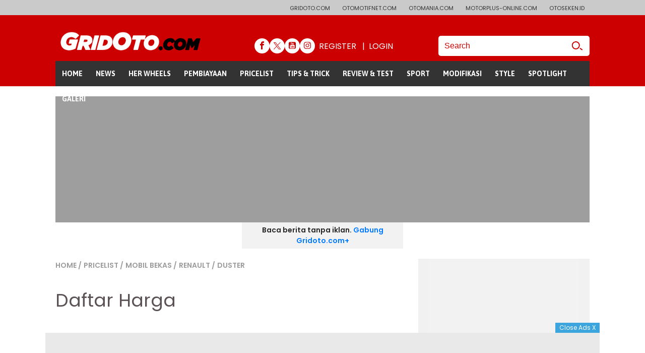

--- FILE ---
content_type: text/html; charset=UTF-8
request_url: https://www.gridoto.com/mobil-bekas/renault/duster
body_size: 21667
content:
<!DOCTYPE html>
<html lang="id-ID">

<head>
							<!-- Google Tag Manager -->
			<script>
				(function(w, d, s, l, i) {
					w[l] = w[l] || [];
					w[l].push({
						'gtm.start': new Date().getTime(),
						event: 'gtm.js'
					});
					var f = d.getElementsByTagName(s)[0],
						j = d.createElement(s),
						dl = l != 'dataLayer' ? '&l=' + l : '';
					j.async = true;
					j.src =
						'https://www.googletagmanager.com/gtm.js?id=' + i + dl;
					f.parentNode.insertBefore(j, f);
				})(window, document, 'script', 'dataLayer', 'GTM-NMPZ39Z');
			</script>
			<!-- End Google Tag Manager -->
			
	<meta charset="UTF-8">
	<meta http-equiv="X-UA-Compatible" content="IE=edge,chrome=1">
	<!-- <meta name="viewport" content="width=device-width, initial-scale=1.0"> -->
	<meta name="viewport" content="width=device-width">
	<title>GridOto.com - Situs otomotif ternama indonesia</title>
	<meta name="description" content="GridOto.com - Situs otomotif ternama indonesia">
	<meta name="keywords" content="berita otomotif,otomotif,modifikasi,mobil,motor,skutik,mobil bekas,tips otomotif,modifikasi mobil,komunitas otomotif">

	
			<meta name="robots" content="index, follow" />
		<meta name="googlebot-news" content="index, follow" />
		<meta name="googlebot" content="index, follow" />
		<meta name="author" content="GridOto.com">
	<meta name="language" content="id" />
	<meta name="geo.country" content="id" />
	<meta http-equiv="content-language" content="In-Id" />
	<meta name="geo.placename" content="Indonesia" />
	<meta http-equiv="Copyright" content="PT Prima Infosarana Media" />
	<meta name="thumbnailUrl" content="https://imgx.gridoto.com/file/2017/gridoto/img/brand.png" itemprop="thumbnailUrl" />
	<meta content="https://www.gridoto.com/" itemprop="url" />
			<link rel="shortcut icon" href="https://imgx.gridoto.com/file/2017/gridoto/img/favicon.png" type="image/x-icon">
	
	<meta name="content_id" content="" />
	<meta name="content_url" content="https://www.gridoto.com/mobil-bekas/renault/duster" />
	<meta name="content_site" content="" />
	<meta name="content_site_id" content="" />
	<meta name="content_section_id" content="" />
	<meta name="content_category" content="" />
	<meta name="content_subcategory" content="" />
	<meta name="content_location" content="" />
	<meta name="content_author" content="" />
	<meta name="content_aid1" content="" />
	<meta name="content_editor" content="" />
	<meta name="content_eid" content="" />
	<meta name="content_lipsus" content="" />
	<meta name="content_type" content="" />
	<meta name="content_date" content="" />
	<meta name="content_tim" content="" />
	<meta name="content_source" content="" />
	<meta name="content_tag" content="" />
	<meta name="content_total_words" content="" />
	<meta name="msvalidate.01" content="94D7C64651DB01DACCF13907E3748127" />
	<meta name="content_PublishedDate" content="" />
		
	<!-- S:fb meta -->
	<meta property="og:type" content="article" />
	<meta property="og:image" content="https://imgx.gridoto.com/file/2017/gridoto/img/logo.png" />
	<meta property="og:title" content="" />
	<meta property="og:description" content="GridOto.com - Situs otomotif ternama indonesia">
	<meta property="og:url" content="https://www.gridoto.com/mobil-bekas/renault/duster" />
	<meta property="og:image:alt" content="GridOto.com - Situs otomotif ternama indonesia" />
	<meta property="fb:app_id" content="513662012318491" />
	<meta property="fb:pages" content="335580816632056" />
	<meta name="facebook-domain-verification" content="aow3cehgsdmjziw577v4i5q3ntlw4s" />
	<!-- e:fb meta -->
	<meta name="google-site-verification" content="Lpo2CZQhuBymfTXO0Cjxm0i00i4R3Xz49zAHkb2BJYw" />
	<!-- S:tweeter card -->
	<meta name="twitter:card" content="summary_large_image" />
	<meta name="twitter:site" content="@gridotocom" />
	<meta name="twitter:creator" content="@gridotocom">
	<meta name="twitter:title" content="" />
	<meta name="twitter:description" content="GridOto.com - Situs otomotif ternama indonesia" />
	<meta name="twitter:image" content="" />
	<!-- E:tweeter card -->
	<link rel="preload" as="script" href="https://imgx.gridoto.com/file/2017/gridoto/js/ssouser.min.js" />
	<link rel="canonical" href="https://www.gridoto.com/mobil-bekas/renault/duster" />
	
	<link rel="preconnect" href="https://scripts.jixie.media"/>
		<script type="text/javascript">
			window.jixie_o = {
			accountid: "bdc4478847af564dde5cd5bdb27fab31",
			partner_cookie: 'kmps_usrid',
			external_ids: ['tdid','tdid2','ifo'],
			sha256mail_cookie : 'usermail',
			ad_blocker: true,
			logbids: true,
			userprofile: true,
			sha256ph_cookie:'kmps_uphn',
			};
		</script>
			<script async src="https://scripts.jixie.media/jxpublisher_3_1.min.js"></script>
			<script type="text/javascript">
			window.jixie_p = window.jixie_p || [];
			window.jixie_p.push({
			action: "viewsection",
			category: "renault",
			});
			</script>
			
	<link rel="preconnect" href="https://www.gridoto.com/" />
	<link rel="preconnect" href="https://imgx.gridoto.com/file/2017/gridoto/" />
	<link rel="preconnect" href="https://fonts.googleapis.com" />
	<link rel="preconnect" href="https://securepubads.g.doubleclick.net" />
	<link rel="preconnect" href="https://www.googletagservices.com" />
	<link rel="preconnect" href="https://accounts.google.com" />
	<link rel="preconnect" href="https://tpc.googlesyndication.com" />
	<link rel="preconnect" href="https://static.criteo.net" />
	<link rel="preconnect" href="https://gum.criteo.com" />
	<link rel="preconnect" href="https://www.gstatic.com" />
	<link rel="preconnect" href="https://scripts.jixie.io" />
	<link rel="preconnect" href="https://asset.kompas.com" />

	<link rel="preload" as="script" href="https://imgx.gridoto.com/file/2017/gridoto/js/liftdown-cls.min.js" />
	<link rel="preload" as="script" href="https://imgx.gridoto.com/file/2017/gridoto/js/additional-v2.min.js" />
	<link rel="preload" as="script" href="https://ajax.googleapis.com/ajax/libs/jquery/1.12.4/jquery.min.js" />

	<link rel="preload" as="style" href="https://imgx.gridoto.com/file/2017/gridoto/css/style-desktop-v2.css" />
	<link rel="preload" as="style" href="https://imgx.gridoto.com/file/2017/gridoto/fonts/icon/icon.css" />
	<link rel="preload" as="style" href="https://fonts.googleapis.com/css?family=Asap:400,700|Poppins:400,500,600|Roboto:300,400,500">
	<link rel="preload" as="style" href="https://imgx.gridoto.com/file/2017/gridoto/css/liftdown-cls.min.css">
	
	<link rel="preload" href="https://securepubads.g.doubleclick.net/tag/js/gpt.js" as="script">

	<link href="https://imgx.gridoto.com/file/2017/gridoto/css/style-desktop-v3.min.css" rel="stylesheet">
	<link href="https://imgx.gridoto.com/file/2017/gridoto/css/style-footer.css" rel="stylesheet">
	<link href="https://imgx.gridoto.com/file/2017/gridoto/fonts/icon/icon.css" rel="stylesheet">
	<link href="https://fonts.googleapis.com/css?family=Asap:400,700|Poppins:400,500,600|Roboto:300,400,500" rel="stylesheet">
	<link rel="stylesheet" href="https://imgx.gridoto.com/file/2017/gridoto/css/liftdown-cls.min.css">
			
	<!-- Start Ad Blocking Recovery Message -->
<script async src="https://fundingchoicesmessages.google.com/i/pub-9012468469771973?ers=1" nonce="jV9A0Qp8FYlkipTSA06yhQ"></script><script nonce="jV9A0Qp8FYlkipTSA06yhQ">(function() {function signalGooglefcPresent() {if (!window.frames['googlefcPresent']) {if (document.body) {const iframe = document.createElement('iframe'); iframe.style = 'width: 0; height: 0; border: none; z-index: -1000; left: -1000px; top: -1000px;'; iframe.style.display = 'none'; iframe.name = 'googlefcPresent'; document.body.appendChild(iframe);} else {setTimeout(signalGooglefcPresent, 0);}}}signalGooglefcPresent();})();</script>
<!-- Endof Ad Blocking Recovery Message -->

<!-- Start: GPT Async -->

<!-- START jixie prebid tracker -->
<script type="text/javascript">
window.pbjs=window.pbjs||{},pbjs.que=pbjs.que||[],pbjs.que.push(function(){window._jxbidsq=window._jxbidsq||[],pbjs.onEvent("auctionInit",function(n){_jxbidsq.push(["auctionInit",n])}),pbjs.onEvent("auctionEnd",function(n){_jxbidsq.push(["auctionEnd",n])}),pbjs.onEvent("bidWon",function(n){_jxbidsq.push(["bidWon",n])}),pbjs.onEvent("bidTimeout",function(n){_jxbidsq.push(["bidTimeout",n])}),pbjs.onEvent("bidRequested",function(n){_jxbidsq.push(["bidRequested",n])}),pbjs.onEvent("setTargeting",function(n){_jxbidsq.push(["setTargeting",n])}),pbjs.onEvent("bidResponse",function(n){_jxbidsq.push(["bidResponse",n])})}),window.googletag=window.googletag||{cmd:[]},googletag.cmd.push(function(){googletag.pubads().addEventListener("slotRenderEnded",function(n){_jxbidsq.push(["slotRenderEnded",n])}),googletag.pubads().addEventListener("impressionViewable",function(n){_jxbidsq.push(["impressionViewable",n])})});
</script>
<!-- END jixie prebid tracker -->
<script async src="https://ads.grid.id/PREBIDJS.JS/2025/juli/oto-mplus-par-prebid10.1.0.js"></script>
<script type="text/javascript">
var site_vignette = '';
var adunit_vignette = 'gpt_unit_/31800665/GRIDOTO.COM_Mobile_Web/vignette_0';
site_vignette = dataLayer[0]['content_site'];
if (site_vignette == 'Otomotifnet'){adunit_vignette = 'gpt_unit_/31800665/Otomotifnet_Mobile_Web/vignette_0'}
if (site_vignette == 'Otomania'){adunit_vignette = 'gpt_unit_/31800665/Otomania_Mobile_Web/vignette_0'}
if (site_vignette == 'Otoseken'){adunit_vignette = 'gpt_unit_/31800665/OTOSEKEN_MOBILE_WEB/vignette_0'}

    function getCookieUid(e) {
        for (var t = e + "=", d = decodeURIComponent(document.cookie).split(";"), i = 0; i < d.length; i++) {
            for (var a = d[i]; " " == a.charAt(0); ) a = a.substring(1);
            if (0 == a.indexOf(t)) return a.substring(t.length, a.length);
        }
        return "";
    }
    var uuid__ = getCookieUid("_jxtdid");
window.getUid2AdvertisingToken = async () => {
    var id;
    if (typeof window.jxGetUid2 == 'function') {
        id = await window.jxGetUid2();
    } else {
        id = getCookieUid('__uid2_advertising_token', null);
    }
    return id;
}
    var PREBID_TIMEOUT = 2e3,
        FAILSAFE_TIMEOUT = 3e3,
        HB_TIMEOUT = 2e3,
        adUnits = [
            {
                code: "div-gpt-ad-head-banner",
                ortb2Imp: {
                ext: {
                gpid: "1000049-wY6jBOAiVO",
                data: {
                pbadslot: "1000049-wY6jBOAiVO"
                        }
                    }
                },
                mediaTypes: {
                    banner: {
                        sizes: [
                            [728, 90],
                            [970, 90],
                            [970, 250],
                        ],
                    },
                },
                bids: [
                    { bidder: "teads", params: { placementId: 165919, pageId: 151680 } },
                    { bidder: "smartadserver", params: { networkId: "3727", siteId: "363590", pageId: "1293742", formatId: "93794", domain: "https://prg8.smartadserver.com" } },                    
                    { bidder: "ix", params: { siteId: "450357", size: [728, 90] } },
                    { bidder: "ix", params: { siteId: "450357", size: [970, 90] } },
                    { bidder: "ix", params: { siteId: "450357", size: [970, 250] } },
                    { bidder: "openx", params: { unit: "540800968", delDomain: "kompascybermedia-d.openx.net" } },
                    { bidder: "triplelift", params: { inventoryCode: "gridoto_desktop_article_top" } },
                    { bidder: "rubicon", params: { accountId: 11834, siteId: 434072, zoneId: 2484280 } },
                    { bidder: "jixie", params: { unit: "1000049-wY6jBOAiVO" } },
                    { bidder: "gumgum", params: { zone: "z92bhfyz", slot: 986630 } },
                    { bidder: "gumgum", params: { zone: "z92bhfyz", slot: 986631 } },
                    { bidder: "gumgum", params: { zone: "z92bhfyz", slot: 986632 } },
                    { bidder: "pstudio", params: { pubid:"9e680c92-bdf1-41b0-a7f7-281d394574df", adtagid:"d95ffdc7-fd21-42be-94f2-4c40ff082966"} },
                    { bidder: "kargo", params:{ placementId: "_y9Vcnusc2F" } },
                    { bidder: "smartyads", params:{ sourceid: "5106", host: "prebid", accountid: "19744", traffic: "banner" } },
                ],
            },
            {
                code:"div-gpt-ad-MR3",
    ortb2Imp: {
        ext: {
            gpid: "1000049-WERIR7ZbUQ",
        data: {
                pbadslot: "1000049-WERIR7ZbUQ"
            }
        }
    },
    mediaTypes: {
        banner: {
            sizes: [300, 250] },
            video: {
    context: "outstream",
    playerSize: [300, 250],
    api: [1, 2],
    protocols: [2, 3, 5, 6],
    minduration: 5,
    maxduration: 30,
    mimes: ["video/mp4", "application/javascript"],
    placement: 2,
    linearity: 1,
    delivery: [1, 2],
    plcmt: 4
}
    }
    ,
                bids: [
                    { bidder: "teads", params: { placementId: 165919, pageId: 151680 } },
                    { bidder: "smartadserver", params: { networkId: "3727", siteId: "363590", pageId: "1293742", formatId: "93800", domain: "https://prg8.smartadserver.com" } },
                    { bidder: "ix", params: { siteId: "450357", size: [300, 250] } },
                    { bidder: "ix", params: { siteId: 450357, size: [300, 250], video: { api: [1,2], protocols: [2, 3, 5, 6], minduration: 5, maxduration: 30, mimes: ["video/mp4", "application/javascript"], placement: 4, linearity: 1, delivery: [1,2], playerSize: [640,480], pos: 1, plcmt: 4 } } },
                    { bidder: "openx", params: { unit: "540800968", delDomain: "kompascybermedia-d.openx.net" } },
                    { bidder: "openx", params: { unit: "540800967", delDomain: "kompascybermedia-d.openx.net" } },
                    { bidder: "triplelift", params: { inventoryCode: "gridoto_desktop_300x250" } },
                    { bidder: "rubicon", params: { accountId: 11834, siteId: 434072, zoneId: 2484282 } },
                    { bidder: "ix", params: { siteId: 729198, size: [300, 250], video: { api: [2], protocols: [2, 3, 5, 6], minduration: 5, maxduration: 30, mimes: ["video/mp4", "application/javascript"], placement: 4 } } },
                    { bidder: "rubicon", params: { accountId: 11834, siteId: 434072, zoneId: 2484282 } },
                    { bidder: "jixie", params: { unit: "1000049-WERIR7ZbUQ" } },
                    { bidder: "gumgum", params: { zone: "z92bhfyz", slot: 986633 } },
                    { bidder: "pstudio", params: { pubid:"9e680c92-bdf1-41b0-a7f7-281d394574df", adtagid:"d928ea74-676e-43e2-9e3e-e48f75748f3f"} },
                    { bidder: "kargo", params:{ placementId: "_vrEFG9gfYG" } },
                    { bidder: "smartyads", params:{ sourceid: "5106", host: "prebid", accountid: "19744", traffic: "banner" } },
                ],
            },
            {
                code: "div-gpt-ad-giant",
                ortb2Imp: {
                ext: {
                gpid: "1000049-GXPQIB41DN",
                data: {
                pbadslot: "1000049-GXPQIB41DN"
                        }
                    }
                },
                mediaTypes: {
        banner: {
            sizes: [[300, 250], [300, 600], ],
        },
        video: {
    context: "outstream",
    playerSize: [300, 250],
    api: [1, 2],
    protocols: [2, 3, 5, 6],
    minduration: 5,
    maxduration: 30,
    mimes: ["video/mp4", "application/javascript"],
    placement: 2,
    linearity: 1,
    delivery: [1, 2],
    plcmt: 4
}
    }
    ,
                bids: [
                    { bidder: "teads", params: { placementId: 165919, pageId: 151680 } },
                    { bidder: "smartadserver", params: { networkId: "3727", siteId: "363590", pageId: "1293742", formatId: "93799", domain: "https://prg8.smartadserver.com" } },
                    { bidder: "ix", params: { siteId: "450357", size: [300, 600] } },
                    { bidder: "openx", params: { unit: "540800968", delDomain: "kompascybermedia-d.openx.net" } },
                    { bidder: "triplelift", params: { inventoryCode: "gridoto_desktop_article_mid" } },
                    { bidder: "rubicon", params: { accountId: 11834, siteId: 434072, zoneId: 2484284 } },
                    { bidder: "jixie", params: { unit: "1000049-GXPQIB41DN" } },
                    { bidder: "gumgum", params: { zone: "z92bhfyz", slot: 986635 } },
                    { bidder: "pstudio", params: { pubid:"9e680c92-bdf1-41b0-a7f7-281d394574df", adtagid:"90c30ebd-4196-4a94-a80a-1e3eddd8a18b"} },
                    { bidder: "kargo", params:{ placementId: "_vrEFG9gfYG" } },
                    { bidder: "smartyads", params:{ sourceid: "5106", host: "prebid", accountid: "19744", traffic: "banner" } },
                ],
            },
            {
                code: "div-gpt-ad-giant2",
                ortb2Imp: {
                ext: {
                gpid: "1000216-syyNZsqOeh",
                data: {
                pbadslot: "1000216-syyNZsqOeh"
                        }
                    }
                },
                mediaTypes: {
        banner: {
            sizes: [[300, 250], [300, 600], ],
        },
        video: {
    context: "outstream",
    playerSize: [300, 250],
    api: [1, 2],
    protocols: [2, 3, 5, 6],
    minduration: 5,
    maxduration: 30,
    mimes: ["video/mp4", "application/javascript"],
    placement: 2,
    linearity: 1,
    delivery: [1, 2],
    plcmt: 4
}
    }
    ,
                bids: [
                    { bidder: "teads", params: { placementId: 165919, pageId: 151680 } },
                    { bidder: "smartadserver", params: { networkId: "3727", siteId: "363590", pageId: "1293742", formatId: "93799", domain: "https://prg8.smartadserver.com" } },
                    { bidder: "ix", params: { siteId: "450357", size: [300, 250] } },
                    { bidder: "ix", params: { siteId: "450357", size: [300, 600] } },
                    { bidder: "openx", params: { unit: "540800968", delDomain: "kompascybermedia-d.openx.net" } },
                    { bidder: "triplelift", params: { inventoryCode: "gridoto_desktop_article_mid" } },
                    { bidder: "rubicon", params: { accountId: 11834, siteId: 434072, zoneId: 2484286 } },
                    { bidder: "jixie", params: { unit: "1000216-syyNZsqOeh" } },
                    { bidder: "gumgum", params: { zone: "z92bhfyz", slot: 986636 } },
                    { bidder: "pstudio", params: { pubid:"9e680c92-bdf1-41b0-a7f7-281d394574df", adtagid:"8f229e1c-ff06-45a7-87e4-289805538781"} },
                    { bidder: "kargo", params:{ placementId: "_vrEFG9gfYG" } },
                    { bidder: "smartyads", params:{ sourceid: "5106", host: "prebid", accountid: "19744", traffic: "banner" } },
                ],
            },
            {
                code: "div-gpt-ad-skin-left",
                ortb2Imp: {
                ext: {
                gpid: "1000216-n12wIwz3ZB",
                data: {
                pbadslot: "1000216-n12wIwz3ZB"
                        }
                    }
                },
                mediaTypes: {
                    banner: {
                        sizes: [
                            [100, 550],
                            [100, 650],
                            [120, 600],
                        ],
                    },
                },
                bids: [
                    { bidder: "teads", params: { placementId: 165919, pageId: 151680 } },
                    { bidder: "ix", params: { siteId: "450357", size: [100, 550] } },
                    { bidder: "ix", params: { siteId: "450357", size: [100, 650] } },
                    { bidder: "ix", params: { siteId: "450357", size: [120, 600] } },
                    { bidder: "openx", params: { unit: "540800968", delDomain: "kompascybermedia-d.openx.net" } },                    
                    { bidder: "jixie", params: { unit: "1000216-n12wIwz3ZB" } },
                    { bidder: "pstudio", params: { pubid:"9e680c92-bdf1-41b0-a7f7-281d394574df", adtagid:"666fa49b-ebef-4836-b002-5b0fcb0df552"} },
                    { bidder: "smartyads", params:{ sourceid: "5106", host: "prebid", accountid: "19744", traffic: "banner" } },
                ],
            },
            {
                code: "div-gpt-ad-skin-right",
                ortb2Imp: {
                ext: {
                gpid: "1000216-xHNVLRB0dw",
                data: {
                pbadslot: "1000216-xHNVLRB0dw"
                        }
                    }
                },
                mediaTypes: {
                    banner: {
                        sizes: [
                            [100, 550],
                            [100, 650],
                            [120, 600],
                        ],
                    },
                },
                bids: [
                    { bidder: "teads", params: { placementId: 165919, pageId: 151680 } },
                    { bidder: "ix", params: { siteId: "450357", size: [100, 550] } },
                    { bidder: "ix", params: { siteId: "450357", size: [100, 650] } },
                    { bidder: "ix", params: { siteId: "450357", size: [120, 600] } },
                    { bidder: "openx", params: { unit: "540800968", delDomain: "kompascybermedia-d.openx.net" } },                    
                    { bidder: "jixie", params: { unit: "1000216-xHNVLRB0dw" } },
                    { bidder: "pstudio", params: { pubid:"9e680c92-bdf1-41b0-a7f7-281d394574df", adtagid:"60d22812-55bc-4122-b615-bb15ff43d5c1"} },
                    { bidder: "smartyads", params:{ sourceid: "5106", host: "prebid", accountid: "19744", traffic: "banner" } },
                ],
            },
            {
                code: "div-gpt-ad-bottom-frame",
                ortb2Imp: {
                ext: {
                gpid: "1000049-rCGBhlsDvA",
                data: {
                pbadslot: "1000049-rCGBhlsDvA"
                        }
                    }
                },
                mediaTypes: {
                    banner: {
                        sizes: [
                            [468, 60],
                            [1100, 50],
                            [728, 90],
                            [970, 90],
                        ],
                    },
                },
                bids: [
                    { bidder: "teads", params: { placementId: 165919, pageId: 151680 } },
                    { bidder: "ix", params: { siteId: "450357", size: [468, 60] } },
                    { bidder: "ix", params: { siteId: "450357", size: [1100, 50] } },
                    { bidder: "openx", params: { unit: "540800968", delDomain: "kompascybermedia-d.openx.net" } },                    
                    { bidder: "jixie", params: { unit: "1000049-rCGBhlsDvA" } },
                    { bidder: "gumgum", params: { zone: "z92bhfyz", slot: 986638 } },
                    { bidder: "pstudio", params: { pubid:"9e680c92-bdf1-41b0-a7f7-281d394574df", adtagid:"352bed48-aebc-4293-8baa-440f860502a3"} },
                    { bidder: "kargo", params:{ placementId: "_b1KGlMNYkH" } },
                    { bidder: "smartyads", params:{ sourceid: "5106", host: "prebid", accountid: "19744", traffic: "banner" } },
                ],
            },
            {
    code: "div-gpt-ad-Zone_OSM",
    mediaTypes: {
        banner: {
            sizes: [[300, 250], [300, 600], [1, 1],],
        },
        video: {
    context: "outstream",
    playerSize: [300, 250],
    api: [1, 2],
    protocols: [2, 3, 5, 6],
    minduration: 5,
    maxduration: 30,
    mimes: ["video/mp4", "application/javascript"],
    placement: 2,
    linearity: 1,
    delivery: [1, 2],
    plcmt: 4
}
    }
    ,
            bids: [
            { bidder: "rubicon", params: { accountId: 11834, siteId: 215088, zoneId: 3632120 } },
            { bidder: "openx", params: { unit: "540800967", delDomain: "kompascybermedia-d.openx.net" } },
            { bidder: "rubicon", params: { accountId: 11834, siteId: 564594, zoneId: 3570196 } },
            { bidder: "ix", params: { siteId: "1145061", size: [300, 600] } },
            { bidder: "smartadserver", params: { networkId: "3727", siteId: "363590", pageId: "1293742", formatId: "135324", domain: "https://prg8.smartadserver.com" } },
            { bidder: "jixie", params: { unit: "1000049-oALyh994UA" } },
            { bidder: "teads", params: { placementId: 165920, pageId: 151681 } },
            { bidder: "kargo", params:{ placementId: "_cexUdSCZYv" } },
            { bidder: "smartyads", params:{ sourceid: "5106", host: "prebid", accountid: "19744", traffic: "banner" } },
            { bidder: "teads", params: { placementId: 165919, pageId: 151680 } },
                    { bidder: "smartadserver", params: { networkId: "3727", siteId: "363590", pageId: "1293742", formatId: "93800", domain: "https://prg8.smartadserver.com" } },
                    { bidder: "ix", params: { siteId: "450357", size: [300, 250] } },
                    { bidder: "ix", params: { siteId: 450357, size: [300, 250], video: { api: [1,2], protocols: [2, 3, 5, 6], minduration: 5, maxduration: 30, mimes: ["video/mp4", "application/javascript"], placement: 4, linearity: 1, delivery: [1,2], playerSize: [640,480], pos: 1, plcmt: 4 } } },
                    { bidder: "openx", params: { unit: "540800968", delDomain: "kompascybermedia-d.openx.net" } },
                    { bidder: "openx", params: { unit: "540800967", delDomain: "kompascybermedia-d.openx.net" } },
                    { bidder: "triplelift", params: { inventoryCode: "gridoto_desktop_300x250" } },
                    { bidder: "rubicon", params: { accountId: 11834, siteId: 434072, zoneId: 2484282 } },
                    { bidder: "ix", params: { siteId: 729198, size: [300, 250], video: { api: [2], protocols: [2, 3, 5, 6], minduration: 5, maxduration: 30, mimes: ["video/mp4", "application/javascript"], placement: 4 } } },
                    { bidder: "rubicon", params: { accountId: 11834, siteId: 434072, zoneId: 2484282 } },
                    { bidder: "jixie", params: { unit: "1000049-WERIR7ZbUQ" } },
                    { bidder: "gumgum", params: { zone: "z92bhfyz", slot: 986633 } },
                    { bidder: "pstudio", params: { pubid:"9e680c92-bdf1-41b0-a7f7-281d394574df", adtagid:"d928ea74-676e-43e2-9e3e-e48f75748f3f"} },
                    { bidder: "kargo", params:{ placementId: "_vrEFG9gfYG" } },
                    { bidder: "smartyads", params:{ sourceid: "5106", host: "prebid", accountid: "19744", traffic: "banner" } },
                ],
            },
                    {
   code: adunit_vignette,
   ortb2Imp: { instl: 1, ext: { gpid: "1000049-lp4pDZaRpR", data: { pbadslot: "1000049-lp4pDZaRpR" } } },
    mediaTypes: {
                        banner: {
                          sizes: [
                            [300, 250],
                            [320, 480],
                            [336, 280],
                          ],
                        },
                        video: {
                          context: "outstream",
                          playerSize: [
                            [300, 250],
                            [320, 480],
                            [336, 280]
                          ],
                          api: [1, 2],
                          protocols: [2, 3, 5, 6],
                          minduration: 5,
                          maxduration: 30,
                          mimes: ["video/mp4",
                            "application/javascript"
                          ],
                          placement: 2,
                          linearity: 1,
                          delivery: [1, 2],
                          plcmt: 4
                        }
                      },

                      bids: [
                    { bidder: "jixie", params: { unit: "1000049-lp4pDZaRpR" } },
                    { bidder: "rubicon", params: { accountId: 215088, siteId: 434072, zoneId: 3632122 } },
                    { bidder: "openx", params: { unit: "540800967", delDomain: "kompascybermedia-d.openx.net" } },
                    { bidder: "ix", params: { siteId: "1145062", size: [300, 600] } },
                    { bidder: "smartadserver", params: { networkId: "3727", siteId: "363590", pageId: "1293742", formatId: "135325", domain: "https://prg8.smartadserver.com" } },
                    { bidder: "jixie", params: { unit: "1000049-lp4pDZaRpR" } },
                    { bidder: "teads", params: { placementId: 165919, pageId: 151680 } },
                    { bidder: "smartadserver", params: { networkId: "3727", siteId: "363590", pageId: "1293742", formatId: "93799", domain: "https://prg8.smartadserver.com" } },
                    { bidder: "ix", params: { siteId: "450357", size: [300, 600] } },
                    { bidder: "openx", params: { unit: "540800968", delDomain: "kompascybermedia-d.openx.net" } },
                    { bidder: "triplelift", params: { inventoryCode: "gridoto_desktop_article_mid" } },
                    { bidder: "rubicon", params: { accountId: 11834, siteId: 434072, zoneId: 2484284 } },
                    { bidder: "jixie", params: { unit: "1000049-GXPQIB41DN" } },
                    { bidder: "gumgum", params: { zone: "z92bhfyz", slot: 986635 } },
                    { bidder: "pstudio", params: { pubid:"9e680c92-bdf1-41b0-a7f7-281d394574df", adtagid:"90c30ebd-4196-4a94-a80a-1e3eddd8a18b"} },
                    { bidder: "kargo", params:{ placementId: "_vrEFG9gfYG" } },
                    { bidder: "smartyads", params:{ sourceid: "5106", host: "prebid", accountid: "19744", traffic: "banner" } },
                ],
            },
            {
                code: "div-gpt-ad-head-skyscraper",
                ortb2Imp: {
                ext: {
                gpid: "1000216-Wau5EuoqBf",
                data: {
                pbadslot: "1000216-Wau5EuoqBf"
                        }
                    }
                },
                mediaTypes: {
                    banner: {
                        sizes: [
                            [160, 600],
                            [120, 600],
                        ],
                    },
                },
                bids: [
                    { bidder: "teads", params: { placementId: 165919, pageId: 151680 } },
                    { bidder: "smartadserver", params: { networkId: "3727", siteId: "363590", pageId: "1293742", formatId: "93801", domain: "https://prg8.smartadserver.com" } },
                    { bidder: "ix", params: { siteId: "450357", size: [160, 600] } },
                    { bidder: "ix", params: { siteId: "450357", size: [120, 600] } },
                    { bidder: "openx", params: { unit: "540800968", delDomain: "kompascybermedia-d.openx.net" } },
                    { bidder: "triplelift", params: { inventoryCode: "gridoto_desktop_article_lhs" } },
                    { bidder: "rubicon", params: { accountId: 11834, siteId: 434072, zoneId: 2484288 } },
                    { bidder: "jixie", params: { unit: "1000216-Wau5EuoqBf" } },
                    { bidder: "gumgum", params: { zone: "z92bhfyz", slot: 986637 } },
                    { bidder: "kargo", params:{ placementId: "_vrEFG9gfYG" } },
                    { bidder: "smartyads", params:{ sourceid: "5106", host: "prebid", accountid: "19744", traffic: "banner" } },
                ],
            },
            {
                code:"div-Inside-Medium-Rectangle",
    ortb2Imp: {
        ext: {
            gpid: "1000049-WERIR7ZbUQ",
        data: {
                pbadslot: "1000049-WERIR7ZbUQ"
            }
        }
    },
    mediaTypes: {
        banner: {
            sizes: [300, 250] },
            video: {
    context: "outstream",
    playerSize: [300, 250],
    api: [1, 2],
    protocols: [2, 3, 5, 6],
    minduration: 5,
    maxduration: 30,
    mimes: ["video/mp4", "application/javascript"],
    placement: 2,
    linearity: 1,
    delivery: [1, 2],
    plcmt: 4
}
    }
    ,
                bids: [
                    { bidder: "teads", params: { placementId: 165919, pageId: 151680 } },
                    { bidder: "smartadserver", params: { networkId: "3727", siteId: "363590", pageId: "1293742", formatId: "93800", domain: "https://prg8.smartadserver.com" } },
                    { bidder: "smartadserver", params: { networkId: "3727", siteId: "363590", pageId: "1293742", formatId: "133704", domain: "https://prg8.smartadserver.com" } },
                    { bidder: "ix", params: { siteId: "450357", size: [300, 250] } },
                    { bidder: "ix", params: { siteId: 450357, size: [300, 250], video: { api: [1,2], protocols: [2, 3, 5, 6], minduration: 5, maxduration: 30, mimes: ["video/mp4", "application/javascript"], placement: 4, linearity: 1, delivery: [1,2], playerSize: [640,480], pos: 1, plcmt: 4 } } },
                    { bidder: "openx", params: { unit: "540800968", delDomain: "kompascybermedia-d.openx.net" } },
                    { bidder: "openx", params: { unit: "540800967", delDomain: "kompascybermedia-d.openx.net" } },
                    { bidder: "triplelift", params: { inventoryCode: "gridoto_desktop_300x250" } },
                    { bidder: "rubicon", params: { accountId: 11834, siteId: 434072, zoneId: 2484282 } },
                    { bidder: "ix", params: { siteId: 729198, size: [300, 250], video: { api: [2], protocols: [2, 3, 5, 6], minduration: 5, maxduration: 30, mimes: ["video/mp4", "application/javascript"], placement: 4 } } },
                    { bidder: "rubicon", params: { accountId: 11834, siteId: 434072, zoneId: 2484282 } },
                    { bidder: "jixie", params: { unit: "1000049-WERIR7ZbUQ" } },
                    { bidder: "gumgum", params: { zone: "z92bhfyz", slot: 986633 } },
                    { bidder: "pstudio", params: { pubid:"9e680c92-bdf1-41b0-a7f7-281d394574df", adtagid:"d928ea74-676e-43e2-9e3e-e48f75748f3f"} },
                    { bidder: "kargo", params:{ placementId: "_vrEFG9gfYG" } },
                    { bidder: "smartyads", params:{ sourceid: "5106", host: "prebid", accountid: "19744", traffic: "banner" } },
                ],
            },
        {
                code:"div-gpt-ad-zonemiddle2",
    ortb2Imp: {
        ext: {
            gpid: "1000049-WERIR7ZbUQ",
        data: {
                pbadslot: "1000049-WERIR7ZbUQ"
            }
        }
    },
    mediaTypes: {
        banner: {
            sizes: [300, 250] },
            video: {
    context: "outstream",
    playerSize: [300, 250],
    api: [1, 2],
    protocols: [2, 3, 5, 6],
    minduration: 5,
    maxduration: 30,
    mimes: ["video/mp4", "application/javascript"],
    placement: 2,
    linearity: 1,
    delivery: [1, 2],
    plcmt: 4
}
    }
    ,
                bids: [
                    { bidder: "teads", params: { placementId: 165919, pageId: 151680 } },
                    { bidder: "smartadserver", params: { networkId: "3727", siteId: "363590", pageId: "1293742", formatId: "93800", domain: "https://prg8.smartadserver.com" } },
                    { bidder: "ix", params: { siteId: "450357", size: [300, 250] } },
                    { bidder: "ix", params: { siteId: 450357, size: [300, 250], video: { api: [1,2], protocols: [2, 3, 5, 6], minduration: 5, maxduration: 30, mimes: ["video/mp4", "application/javascript"], placement: 4, linearity: 1, delivery: [1,2], playerSize: [640,480], pos: 1, plcmt: 4 } } },
                    { bidder: "openx", params: { unit: "540800968", delDomain: "kompascybermedia-d.openx.net" } },
                    { bidder: "openx", params: { unit: "540800967", delDomain: "kompascybermedia-d.openx.net" } },
                    { bidder: "triplelift", params: { inventoryCode: "gridoto_desktop_300x250" } },
                    { bidder: "rubicon", params: { accountId: 11834, siteId: 434072, zoneId: 2484282 } },
                    { bidder: "ix", params: { siteId: 729198, size: [300, 250], video: { api: [2], protocols: [2, 3, 5, 6], minduration: 5, maxduration: 30, mimes: ["video/mp4", "application/javascript"], placement: 4 } } },
                    { bidder: "rubicon", params: { accountId: 11834, siteId: 434072, zoneId: 2484282 } },
                    { bidder: "jixie", params: { unit: "1000049-WERIR7ZbUQ" } },
                    { bidder: "gumgum", params: { zone: "z92bhfyz", slot: 986633 } },
                    { bidder: "pstudio", params: { pubid:"9e680c92-bdf1-41b0-a7f7-281d394574df", adtagid:"d928ea74-676e-43e2-9e3e-e48f75748f3f"} },
                    { bidder: "kargo", params:{ placementId: "_vrEFG9gfYG" } },
                    { bidder: "smartyads", params:{ sourceid: "5106", host: "prebid", accountid: "19744", traffic: "banner" } },
                ],
            },
        {
                code:"div-gpt-ad-zonemiddle3",
    ortb2Imp: {
        ext: {
            gpid: "1000049-WERIR7ZbUQ",
        data: {
                pbadslot: "1000049-WERIR7ZbUQ"
            }
        }
    },
    mediaTypes: {
        banner: {
            sizes: [300, 250] },
            video: {
    context: "outstream",
    playerSize: [300, 250],
    api: [1, 2],
    protocols: [2, 3, 5, 6],
    minduration: 5,
    maxduration: 30,
    mimes: ["video/mp4", "application/javascript"],
    placement: 2,
    linearity: 1,
    delivery: [1, 2],
    plcmt: 4
}
    }
    ,
                bids: [
                    { bidder: "teads", params: { placementId: 165919, pageId: 151680 } },
                    { bidder: "smartadserver", params: { networkId: "3727", siteId: "363590", pageId: "1293742", formatId: "93800", domain: "https://prg8.smartadserver.com" } },
                    { bidder: "ix", params: { siteId: "450357", size: [300, 250] } },
                    { bidder: "ix", params: { siteId: 450357, size: [300, 250], video: { api: [1,2], protocols: [2, 3, 5, 6], minduration: 5, maxduration: 30, mimes: ["video/mp4", "application/javascript"], placement: 4, linearity: 1, delivery: [1,2], playerSize: [640,480], pos: 1, plcmt: 4 } } },
                    { bidder: "openx", params: { unit: "540800968", delDomain: "kompascybermedia-d.openx.net" } },
                    { bidder: "openx", params: { unit: "540800967", delDomain: "kompascybermedia-d.openx.net" } },
                    { bidder: "triplelift", params: { inventoryCode: "gridoto_desktop_300x250" } },
                    { bidder: "rubicon", params: { accountId: 11834, siteId: 434072, zoneId: 2484282 } },
                    { bidder: "ix", params: { siteId: 729198, size: [300, 250], video: { api: [2], protocols: [2, 3, 5, 6], minduration: 5, maxduration: 30, mimes: ["video/mp4", "application/javascript"], placement: 4 } } },
                    { bidder: "rubicon", params: { accountId: 11834, siteId: 434072, zoneId: 2484282 } },
                    { bidder: "jixie", params: { unit: "1000049-WERIR7ZbUQ" } },
                    { bidder: "gumgum", params: { zone: "z92bhfyz", slot: 986633 } },
                    { bidder: "pstudio", params: { pubid:"9e680c92-bdf1-41b0-a7f7-281d394574df", adtagid:"d928ea74-676e-43e2-9e3e-e48f75748f3f"} },
                    { bidder: "kargo", params:{ placementId: "_vrEFG9gfYG" } },
                    { bidder: "smartyads", params:{ sourceid: "5106", host: "prebid", accountid: "19744", traffic: "banner" } },
                ],
            },
        ],
        gptadslots = [],
        googletag = googletag || {};
    (googletag.cmd = googletag.cmd || []),
        googletag.cmd.push(function () {
            googletag.pubads().disableInitialLoad();
        });
    var pbjs = pbjs || {};
    function initAdserver() {
        pbjs.initAdserverSet ||
            ((pbjs.initAdserverSet = !0),
            googletag.cmd.push(function () {
                pbjs.que.push(function () {
                    pbjs.setTargetingForGPTAsync(), googletag.pubads().refresh();
                });
            }));
    }
    (pbjs.que = pbjs.que || []),
        pbjs.que.push(function () {
            pbjs.mergeConfig({
        jixie: {
            genids: [{
                id: 'esha',
                ck: 'usermail'
            }, {
                id: 'psha',
                ck: 'kmps_uphn'
            }, {
                id: '_jxtoko'
            }, {
                id: '_jxifo'
            }]
        }
    });
                pbjs.setConfig({ enableSendAllBids: !0, enableTIDs: true, priceGranularity: "high", bidderSequence: "fixed", userSync: { userIds: [{ name: "uid2" }, {
  name: "unifiedId",
  value: {
    tdid: uuid__
  }
}],
filterSettings: {
    iframe: {
      bidders: '*',
      filter: 'include'
    },
    image: {
      bidders: '*',
      filter: 'include'
    }
  },

},
                    currency: {
    "adServerCurrency": "USD"
    }
    , syncsPerBidder: 0,
            });
                pbjs.bidderSettings = {standard: {storageAllowed: true}};
                pbjs.addAdUnits(adUnits);
                pbjs.requestBids({ bidsBackHandler: initAdserver, timeout: PREBID_TIMEOUT });
        });
        setTimeout(function () {
            initAdserver();
        }, FAILSAFE_TIMEOUT);
</script>
	<script>(function(){const botUserAgents=[/bot/i,/crawler/i,/spider/i,/crawling/i,/facebookexternalhit/i,/WhatsApp/i,/Slackbot/i,/TelegramBot/i,/BingPreview/i,/Google-Structured-Data-Testing-Tool/i,/HeadlessChrome/i,/python-requests/i,/wget/i,/curl/i];const userAgent=navigator.userAgent||"";const isBot=botUserAgents.some(pattern=>pattern.test(userAgent));if(!isBot){const gads=document.createElement('script');gads.async=!0;gads.type='text/javascript';gads.src='https://securepubads.g.doubleclick.net/tag/js/gpt.js';const node=document.getElementsByTagName('script')[0];node.parentNode.insertBefore(gads,node);console.log("Ad Manager loaded for human user.")}else{console.warn("Ad Manager blocked for suspected bot:",userAgent)}})();</script>
<script type="text/javascript">
	googletag.cmd.push(function() {

		gptadslots[1]= googletag.defineSlot('/31800665/GRIDOTO.COM', [[728, 90],[970, 90],[970, 250]],'div-gpt-ad-head-banner').setTargeting('Pos',['Top_1']).setTargeting('kg_pos', ['top_1']).addService(googletag.pubads());

//Vignette
din = googletag.defineOutOfPageSlot('/31800665/GRIDOTO.COM/gridoto/vignette', googletag.enums.OutOfPageFormat.INTERSTITIAL);
if (din !== null) {
       din.setTargeting('Pos', ['vignette']);
       din.setTargeting('kg_pos',['vignette']);
       din.addService(googletag.pubads());
}//Adslot 4 declaration
		gptadslots[4]= googletag.defineSlot('/31800665/GRIDOTO.COM', [[300,250]],'div-gpt-ad-MR3').setTargeting('Pos',['Right_3']).setTargeting('kg_pos', ['right_3']).addService(googletag.pubads());//Adslot 5 declaration
		gptadslots[2]= googletag.defineSlot('/31800665/GRIDOTO.COM', [[300, 600]],'div-gpt-ad-giant').setTargeting('Pos',['Giant']).setTargeting('kg_pos', ['giant']).addService(googletag.pubads());//Adslot 5 declaration
		gptadslots[2]= googletag.defineSlot('/31800665/GRIDOTO.COM', [[300,600],[300,250]],'div-gpt-ad-giant2').setTargeting('Pos',['Giant2']).setTargeting('kg_pos', ['giant2']).addService(googletag.pubads());gptadslots[9] = googletag.defineSlot('/31800665/GRIDOTO.COM', [[468,60], [728,90], [970,90], [1100,50],[1100,150]], 'div-gpt-ad-bottom-frame').setTargeting('Pos',['Horizontal_Ad']).setTargeting('kg_pos', ['horizontal_ad']).addService(googletag.pubads());googletag.defineOutOfPageSlot('/31800665/GRIDOTO.COM', 'div-gpt-xplore').setTargeting('pos', ['xplore']).addService(googletag.pubads());/****/
//Balloon ad
googletag.defineOutOfPageSlot('/31800665/GRIDOTO.COM', 'div-gpt-ad-balloon-ad').setTargeting('pos', ['BalloonAds']).addService(googletag.pubads());
/****//****/setContextualTargeting();
if(typeof keywordBrandSafety === 'undefined'){
    console.log("no article keywords");
}else{
    console.log("execute keywords");
    setKeywordTargeting();
}

function setContextualTargeting() {
    dfp_keywords = getKeywords();
    console.log(dfp_keywords);
    googletag.pubads().setTargeting('contextual_targeting', dfp_keywords);
}

function getKeywords(){
    var metas = document.getElementsByTagName('meta');
    var str = (metas.namedItem("keywords") || {}).content;
    if (str!=null){
        var keywords = str.toLowerCase().split(",").map(function(item) {
            return item.trim().replace(/\s\s+/g, ' ');
        });
        return keywords;
    }
    return null;
}

// s:new keyword targeting via GAM
function setKeywordTargeting() {
    dfp_keywords = getArticle();
    console.log(dfp_keywords);
    googletag.pubads().setTargeting('keyword_targeting', dfp_keywords);
}

function getArticle(){
    var strKey = keywordBrandSafety;
    if (strKey!=null){
        var keywords = strKey.toLowerCase().split(/[ .]/).map(function(item) {
            return item.trim().replace(/\W*(&amp;quot;)\W*/g, '').replace(/([^a-zA-Z0-9]$|[()\n\"])/g, '');
        });
        keywords = keywords.filter((str) => str !== '');
        return keywords;
    }
    return null;
}
// e:new keyword targeting via GAM

function setBrandSafety() {
  var cekclassread = document.getElementsByClassName("read__right")[0];
  if(cekclassread != undefined){
    var content = document.getElementsByClassName("read__right")[0].innerText;

    var gpt_safe = content.match(/\b(ak47|al jazeera|al qaeda|allah|Assad|bahan kimia|bencana|boikot|corona|covid-19|fatal|ganti rugi|gejala|gugur|hoax|hukuman|jokowi|kecelakaan|kejadian|keras|komplain|Kondom|kontroversi|korban|kriminal|palsu|pembunuhan|pemerkosaan|penyakit|peristiwa|pidana|polisi|porno|prabowo|racun|rasis|rasisme|seks|tersangka|viral|virus|porno|seks|lesbian|gay|sesama jenis|homoseks|homoseksual|biseksual|transgender|pemerasan|pemeras)\b/i);
    if(gpt_safe){
      safe = 'no';
    }
    else{
      safe = 'yes';
    }

    var keyword1 = content.match(/\b(bola|ayah|bayi|demo|fans|Serangan|fifa|game|ibu|Porno|kecanduan|keluarga|kematian|kesehatan|liga|mayat|meledak|pembunuhan|pertandingan|piala dunia|polisi|qatar|remaja|sehat|seks|sepak|soccer|stadion|timnas|world cup|rush|seksi|anak|gas|surabaya|tragedi|stadium|mengamuk|global warming|healthy|bom|bunuh diri|ledak|senjata|astana|tewas|mati|LPSK|korban|meninggal)\b/i);
    if (keyword1) {
    keyword_targetting1 = 'yes';} else {
    keyword_targetting1 = 'no';}

    var keyword2 = content.match(/\b(Polusi|Udara|ISPA|Flu|Batuk|Panas|Hidung|Tenggorokan|Paru-paru|Bronkitis|Asma|Bronkiektasis|Pneumonia|Radang|Penyakit pernapasan|Infeksi pernapasan|Gejala ISPA|Penyebab ISPA|Hidup sehat|Mencegah|Sakit)\b/i);
    if (keyword2) {
    keyword_targetting2 = 'yes';} else {
    keyword_targetting2 = 'no';}

    var keyword3 = content.match(/\b(cooking|sedaap|indofood|bango|resep|masakan|masak|tempe|goreng|kangkung|sate|ikan|ayam|tongseng|food|kuliner|masak|makanan|daging|destinasi|makan|kopi|pedas|gurih|kue|jajan|jajanan|bumbu|mie|menu|nasi|memasak|dapur|menggoreng|sambal|gorengan|pepaya|rendang|fried|chicken|sarden|donat|jengkol|telur|cumi|roti|olahan|cimol|kornet|sapi|tahu|tumpeng|rebus|baking|lontong|salad|penyedap|udang|kambing|adonan|kedelai|kacang)\b/i);
    if (keyword3) {
    keyword_targetting3 = 'yes';} else {
    keyword_targetting3 = 'no';}

  }else{
    safe = 'yes';
    keyword_targetting1 = 'no';
    keyword_targetting2 = 'no';
    keyword_targetting3 = 'no';
  }
  console.log('safe_branding =' + safe);
  googletag.pubads().setTargeting('safe_branding', safe);

  console.log('keyword_targetting1 =' + keyword_targetting1);
  googletag.pubads().setTargeting('keyword_targetting1', keyword_targetting1);

  console.log('keyword_targetting2 =' + keyword_targetting2);
  googletag.pubads().setTargeting('keyword_targetting2', keyword_targetting2);

  console.log('keyword_targetting3 =' + keyword_targetting3);
  googletag.pubads().setTargeting('keyword_targetting3', keyword_targetting3);
}


try{
  // Retrieving local storage
  var ls = window.localStorage;

  var lr = ls.getItem("_jxitr");
  if (lr && lr.length > 2){
    try{
      googletag.pubads().setTargeting('jx_audience_interest', JSON.parse(lr).join().split(','));
    }catch {}
  }

  var li = ls.getItem("_jxitd");
  if (li && li.length > 2){
    try{
      googletag.pubads().setTargeting('jx_audience_intend', JSON.parse(li).join().split(','));
    }catch {}
  }
}catch(e){
      //console.log("Localstorage not accessible or any other error: " + e.message);
}

googletag.pubads().setTargeting('kg_inv_type','desktop');
googletag.pubads().setTargeting('kg_group_sites','gridoto_com');

var rl_adx_val = '';
var rl_adx_sec = new Date().getSeconds();
if(rl_adx_sec==1||rl_adx_sec==2){rl_adx_val='300';}
if(rl_adx_sec==3||rl_adx_sec==4){rl_adx_val='600';}
if(rl_adx_sec==5||rl_adx_sec==6){rl_adx_val='900';}
if(rl_adx_sec==7||rl_adx_sec==8){rl_adx_val='1200';}
if(rl_adx_sec==9||rl_adx_sec==10){rl_adx_val='1500';}
if(rl_adx_sec==11||rl_adx_sec==12){rl_adx_val='1800';}
console.log('rl_adx_val = '+rl_adx_val);
if(rl_adx_val!=''){
googletag.pubads().setTargeting('rl_adx',rl_adx_val);
}				
		googletag.pubads().enableSingleRequest();
		googletag.enableServices();
	});
</script>


					

	<script type="application/ld+json">
		{
			"@context": "https://schema.org",
			"@type": "WebSite",
			"url": "https://www.gridoto.com/",
			"potentialAction": {
				"@type": "SearchAction",
				"target": "https://www.gridoto.com/search?q={search_term_string}",
				"query-input": "required name=search_term_string"
			}
		}
	</script>
		<script type="application/ld+json">
		{
			"@context": "https://schema.org",
			"@type": "Organization",
			"url": "https://www.gridoto.com/",
			"logo": "https://imgx.gridoto.com/file/2017/gridoto/img/gridotocom.png",
			"sameAs": [
				"https://www.facebook.com/gridoto",
				"https://www.twitter.com/otomania",
				"https://instagram.com/gridoto",
				"https://youtube.com/user/AutobildIndonesia",
				"https://plus.google.com/gridoto"
			]
		}
	</script>

		<script src="https://ajax.googleapis.com/ajax/libs/jquery/1.12.4/jquery.min.js"></script>
	<script async src="https://cdn.oval.id/tracker/p/gridoto/oval_web_analytics_latest.js"></script>
</head>

<body>

			<!-- Google Tag Manager (noscript) -->
		<noscript><iframe src="https://www.googletagmanager.com/ns.html?id=GTM-NMPZ39Z" height="0" width="0" style="display:none;visibility:hidden"></iframe></noscript>
		<!-- End Google Tag Manager (noscript) -->
		
	<!-- (ads.overlay) -->

	<header style="margin-top:unset !important" class="redblock  ">
		<div class="topmenu">
			<div class="container clearfix">
				<ul class="">
					<li class="">
						<a class="" href="https://www.gridoto.com">GRIDOTO.COM</a>
					</li>
					<li class="">
						<a class="" href="https://otomotifnet.gridoto.com">OTOMOTIFNET.COM</a>
					</li>
					<li class="">
						<a class="" href="https://otomania.gridoto.com">OTOMANIA.COM</a>
					</li>
					<li class="">
						<a class="" href="https://www.motorplus-online.com">MOTORPLUS-ONLINE.COM</a>
					</li>
					<li class="">
						<a class="" href="https://otoseken.gridoto.com">OTOSEKEN.ID</a>
					</li>
				</ul>
			</div>
		</div>
		<div class="container">
			<div class="logo clearfix">
									<a href="https://www.gridoto.com" class="logo__link">
						<img class="lozad" loading="lazy" data-src="https://imgx.gridoto.com/file/2017/gridoto/img/brand.png" src="https://imgx.gridoto.com/file/2017/gridoto/img/brand.png" alt="GridOto.com - Situs otomotif ternama indonesia" width="300" height="51">
					</a>
				
				<div class="leftheader clerafix">
					<div class="logo__social">
						<div class="logo__social-item">
							<a target="_blank" href="https://www.facebook.com/GridOto" class="logo__social-link logo__social-fb">
								<svg class="icon icon-fb">
									<use xlink:href="#icon-fb"></use>
								</svg>
							</a>
						</div>
						<div class="logo__social-item">
							<a target="_blank" href="https://twitter.com/Gridotocom" class="logo__social-link logo__social-tw">
								<svg class="icon icon-tw">
								</svg>
							</a>
						</div>
						<div class="logo__social-item">
							<a target="_blank" href="https://www.youtube.com/user/AutobildIndonesia" class="logo__social-link logo__social-yt">
								<svg class="icon icon-yt-1">
									<use xlink:href="#icon-yt-1"></use>
								</svg>
							</a>
						</div>
						<div class="logo__social-item">
							<a target="_blank" href="https://www.instagram.com/gridoto" class="logo__social-link logo__social-in">
								<svg class="icon icon-in">
									<use xlink:href="#icon-in"></use>
								</svg>
							</a>
						</div>
						<div class="logo__social-item" id="sso" style="display:none;">
							&nbsp;&nbsp;<a id="txt_register" class="sso__link" href="https://account.gridoto.com/register/Z3JpZG90bw==">REGISTER</a>
							&nbsp;<a class="hr"> | </a>
							&nbsp;<a id="txt_signin" class="sso__link" href="https://account.gridoto.com/login/Z3JpZG90bw==/aHR0cHM6Ly93d3cuZ3JpZG90by5jb20vbW9iaWwtYmVrYXMvcmVuYXVsdC9kdXN0ZXI=">LOGIN</a>
							&nbsp;
						</div>
						<div id="sso_g_signin">
						</div>
					</div>

					<div class="mainmenu__search">
						<div class="mainmenu__search--icon">
							<svg class="icon icon-search">
								<use xlink:href="#icon-search"></use>
							</svg>
						</div>
						<input type="text" class="mainmenu__input" placeholder="Search" id="search_input">
					</div>


				</div>
			</div>
		</div>
		<div class="mainmenu">
			<div class="container mainmenu__gate" >
				<ul class="mainmenu__list clearfix">
					<li class="mainmenu__item">
						<div class="logowhite">
															<a href="https://www.gridoto.com">
									<img class="lozad" data-src="https://imgx.gridoto.com/file/2017/gridoto/img/brand-white.png" alt="GridOto.com - Situs otomotif ternama indonesia">
								</a>
													</div>
					</li>
					<li class="mainmenu__item">
						<a href="https://www.gridoto.com" class="mainmenu__link">
							HOME
						</a>
					</li>
																		<li class="mainmenu__item ">
	<a href="https://www.gridoto.com/news" class="mainmenu__link">
		NEWS	</a>
	<ul class="mainmenu__list--child">
    <li class="mainmenu__item mainmenu__item--child">
    <a href="https://www.gridoto.com/regulasi" class="mainmenu__link mainmenu__link--child">
        REGULASI    </a>
    </li>
<li class="mainmenu__item mainmenu__item--child">
    <a href="https://www.gridoto.com/harga" class="mainmenu__link mainmenu__link--child">
        HARGA    </a>
    </li>
<li class="mainmenu__item mainmenu__item--child">
    <a href="https://www.gridoto.com/peristiwa" class="mainmenu__link mainmenu__link--child">
        PERISTIWA    </a>
    </li>
<li class="mainmenu__item mainmenu__item--child">
    <a href="https://www.gridoto.com/bisnis" class="mainmenu__link mainmenu__link--child">
        BISNIS    </a>
    </li>
<li class="mainmenu__item mainmenu__item--child">
    <a href="https://www.gridoto.com/other" class="mainmenu__link mainmenu__link--child">
        KNOWLEDGE    </a>
    </li>
</ul>
</li>
<li class="mainmenu__item ">
	<a href="https://www.gridoto.com/her-wheels" class="mainmenu__link">
		HER WHEELS	</a>
	</li>
<li class="mainmenu__item ">
	<a href="https://www.gridoto.com/pembiayaan" class="mainmenu__link">
		PEMBIAYAAN	</a>
	</li>
<li class="mainmenu__item ">
	<a href="https://www.gridoto.com/pricelist" class="mainmenu__link">
		PRICELIST	</a>
	<ul class="mainmenu__list--child mainmenu__list--child--large">
    <li class="mainmenu__item mainmenu__item--child">
    <a href="https://www.gridoto.com/pricelist" class="mainmenu__link mainmenu__link--child">
        MOBIL BEKAS    </a>
    </li>
<li class="mainmenu__item mainmenu__item--child">
    <a href="https://www.gridoto.com/motor-bekas" class="mainmenu__link mainmenu__link--child">
        MOTOR BEKAS    </a>
    </li>
<li class="mainmenu__item mainmenu__item--child">
    <a href="https://www.gridoto.com/ban-mobil" class="mainmenu__link mainmenu__link--child">
        BAN MOBIL    </a>
    </li>
<li class="mainmenu__item mainmenu__item--child">
    <a href="https://www.gridoto.com/ban-motor" class="mainmenu__link mainmenu__link--child">
        BAN MOTOR    </a>
    </li>
<li class="mainmenu__item mainmenu__item--child">
    <a href="https://www.gridoto.com/oli-motor" class="mainmenu__link mainmenu__link--child">
        OLI MOTOR    </a>
    </li>
<li class="mainmenu__item mainmenu__item--child">
    <a href="https://www.gridoto.com/aki-mobil" class="mainmenu__link mainmenu__link--child">
        AKI MOBIL    </a>
    </li>
<li class="mainmenu__item mainmenu__item--child">
    <a href="https://www.gridoto.com/aki-motor" class="mainmenu__link mainmenu__link--child">
        AKI MOTOR    </a>
    </li>
<li class="mainmenu__item mainmenu__item--child">
    <a href="https://www.gridoto.com/oli-mobil" class="mainmenu__link mainmenu__link--child">
        OLI MOBIL    </a>
    </li>
<li class="mainmenu__item mainmenu__item--child">
    <a href="https://www.gridoto.com/#" class="mainmenu__link mainmenu__link--child">
        AUDIO    </a>
    <ul class="mainmenu__subitem">
    <li class="mainmenu__subitem--child">
    <a href="https://www.gridoto.com/audio-headunit" class="mainmenu__sublink">
        Headunit    </a>
</li>

<li class="mainmenu__subitem--child">
    <a href="https://www.gridoto.com/audio-speaker" class="mainmenu__sublink">
        Speaker    </a>
</li>

<li class="mainmenu__subitem--child">
    <a href="https://www.gridoto.com/audio-monitor" class="mainmenu__sublink">
        Monitor    </a>
</li>

<li class="mainmenu__subitem--child">
    <a href="https://www.gridoto.com/audio-power" class="mainmenu__sublink">
        Power    </a>
</li>

</ul></li>
<li class="mainmenu__item mainmenu__item--child">
    <a href="https://www.gridoto.com/wiper-mobil" class="mainmenu__link mainmenu__link--child">
        WIPER    </a>
    </li>
<li class="mainmenu__item mainmenu__item--child">
    <a href="https://www.gridoto.com/komponen-fast-moving-mobil" class="mainmenu__link mainmenu__link--child">
        FAST MOVING MOBIL    </a>
    </li>
</ul>
</li>
<li class="mainmenu__item ">
	<a href="https://www.gridoto.com/tipsntrick" class="mainmenu__link">
		TIPS & TRICK	</a>
	</li>
<li class="mainmenu__item ">
	<a href="https://www.gridoto.com/review-test" class="mainmenu__link">
		REVIEW & TEST	</a>
	</li>
<li class="mainmenu__item ">
	<a href="https://www.gridoto.com/sport" class="mainmenu__link">
		SPORT	</a>
	</li>
<li class="mainmenu__item ">
	<a href="https://www.gridoto.com/modifikasi" class="mainmenu__link">
		MODIFIKASI	</a>
	</li>
<li class="mainmenu__item ">
	<a href="https://www.gridoto.com/style" class="mainmenu__link">
		STYLE	</a>
	<ul class="mainmenu__list--child">
    <li class="mainmenu__item mainmenu__item--child">
    <a href="https://www.gridoto.com/komunitas" class="mainmenu__link mainmenu__link--child">
        KOMUNITAS    </a>
    </li>
</ul>
</li>
<li class="mainmenu__item ">
	<a href="https://www.gridoto.com/spotlight" class="mainmenu__link">
		SPOTLIGHT	</a>
	<ul class="mainmenu__list--child">
    <li class="mainmenu__item mainmenu__item--child">
    <a href="https://www.gridoto.com/brand" class="mainmenu__link mainmenu__link--child">
        BRAND    </a>
    </li>
</ul>
</li>
<li class="mainmenu__item">
	<a href="" class="mainmenu__link">
		GALERI
	</a>
	<ul class="mainmenu__list--child">
		<li class="mainmenu__item">
			<a href="https://www.gridoto.com/foto" class="mainmenu__link">
				FOTO
			</a>
		</li>
		<li class="mainmenu__item">
			<a href="https://www.gridoto.com/video" class="mainmenu__link">
				VIDEO
			</a>
		</li>
	</ul>
</li>



<style>
	.gridstore-promo {
		background: #FEF33F;
    	color: #CD3428 !important;
	}
	.gridstore-promo:hover {
		color: black;
	}
</style>											
				</ul>
			</div>
		</div>
	</header>


	<!-- (ads.skin) -->
			<div class="container clearfix" style="max-height:100%">
				
		<!-- top-ads -->
<div class="ads__top-big250 clearfix">
    <div id='div-gpt-ad-head-banner'>
        <script type='text/javascript'>
            googletag.cmd.push(function() { googletag.display('div-gpt-ad-head-banner'); });
        </script>
    </div>
<!-- End top-ads --></div>


					<div class="grid-plus">Baca berita tanpa iklan. <span><a target="_blank" href="https://plus.grid.id/gridoto">Gabung Gridoto.com+</a></span></div>
		
		<style>
			.grid-plus {
				text-align: center;
				margin: 0 auto 10px auto;
				background: #f2f2f2;
				width: 320px;
				padding: 5px;
				font-size: 14px;
				font-weight: 600;
				color: #262626;
			}

			.grid-plus span a {
				color: #007aff;
			}
		</style>
		<!-- (ads.top_2) -->

		<!-- DFP Balloon ad -->
        <div id="div-gpt-ad-balloon-ad" style="position: absolute; width: 0px; height: 0px;">
            <script>
                googletag.cmd.push(function() { googletag.display('div-gpt-ad-balloon-ad'); });
            </script>
        </div>
<!-- End DFP Balloon ad -->

		 
<div class="mt2">
    <div class="section__left">
        <ul class="breadcrumb__wrap">
            <li class="breadcrumb__item"><a class="breadcrumb__link" href="https://www.gridoto.com/">HOME</a></li>
            <li class="breadcrumb__item"><a class="breadcrumb__link" href="https://www.gridoto.com/pricelist">PRICELIST</a></li>
            <li class="breadcrumb__item">
                <a class="breadcrumb__link" href="https://www.gridoto.com/mobil-bekas">
                    MOBIL BEKAS                </a> 
            </li>
                          <li class="breadcrumb__item"><a class="breadcrumb__link" href="https://www.gridoto.com/mobil-bekas/renault">RENAULT</a></li>
              <li class="breadcrumb__item"><a class="breadcrumb__link" href="https://www.gridoto.com/mobil-bekas/renault/duster">DUSTER</a></li>
                    </ul>
        <h1 class="indexsum__toptitle mt3">
            Daftar Harga
        </h1>
                                     <div class="pricelist">
                    <div class="pricelist__detail">
                                            <div class="pricelist__item pricelist__item--big">
                            <div class="pricelist__img"><img class="lozad" data-src="https://imgx.gridoto.com/crop/0x0:0x0/132x65/photo/gridoto/pricelist/model/344518554.jpg"></div>
                            <div class="pricelist__name">Renault - Duster</div>
                        </div>
                                                <table class="pricelist__tabel" border="0" cellspacing="0" cellpadding="0">
                            <tbody>
                            <tr>
                                    <td width="20%">Varian</td> 
                                    <td width="10%">Tahun</td> 
                                    <td width="25%">Spesifikasi</td>        
                                    <td width="35%">Harga</td>   
                            </tr>
                                                        <tr> 
                                <td>Duster Rxe DCI 4x2</td>
                                <td>2013</td> 
                                <td>1.500 cc, 85 dk</td>  
                                <td>
                                    Rp 165 juta    
                                                                    </td>  
                                
                            </tr>
                                                        <tr> 
                                <td>Duster Rxl DCI 4x2</td>
                                <td>2013</td> 
                                <td>1.500 cc, 85 dk</td>  
                                <td>
                                    Rp 165 juta    
                                                                    </td>  
                                
                            </tr>
                                                        <tr> 
                                <td>Duster Rxe DCI 4x2</td>
                                <td>2014</td> 
                                <td>1.500 cc, 85 dk</td>  
                                <td>
                                    Rp 175 juta    
                                                                    </td>  
                                
                            </tr>
                                                        <tr> 
                                <td>Duster Rxl DCI 4x2</td>
                                <td>2014</td> 
                                <td>1.500 cc, 85 dk</td>  
                                <td>
                                    Rp 145 juta    
                                                                    </td>  
                                
                            </tr>
                                                        <tr> 
                                <td>Duster Rxe DCI 4x2</td>
                                <td>2015</td> 
                                <td>1.500 cc, 85 dk</td>  
                                <td>
                                    Rp 155 juta    
                                                                    </td>  
                                
                            </tr>
                                                        <tr> 
                                <td>Duster Rxl DCI 4x2</td>
                                <td>2015</td> 
                                <td>1.500 cc, 85 dk</td>  
                                <td>
                                    Rp 155 juta    
                                                                    </td>  
                                
                            </tr>
                                                        <tr> 
                                <td>Duster Rxl DCI 4x2</td>
                                <td>2016</td> 
                                <td>1.500 cc, 85 dk</td>  
                                <td>
                                    Rp 165 juta    
                                                                    </td>  
                                
                            </tr>
                                                        </tbody>
                        </table>
                                                <b>
                          <p>*Disclaimer</p>
                          <p>• Harga dirangkum dari pedagang mobil bekas area Jakarta dan sekitarnya.</p> 
                          <p>• Harga tergantung  kondisi kendaraan.</p>
                          <p>• Daftar harga disusun berdasarkan data yang diterima hingga <b>6 Juni 2025</b></p>
                        </b>
                    </div>
                </div>
                    
    </div>
    <div class="section__right">

        <div class="ads__side">
	<div id='div-gpt-ad-giant'>
	<script type='text/javascript'>
		googletag.cmd.push(function() { googletag.display('div-gpt-ad-giant'); });
	</script>
</div></div>
<style>
.ads__side{
	height: auto;
	min-height: 249px;
}
#div-gpt-ad-giant, #div-gpt-ad-giant2 {
	min-height: 600px;
	width:100%;
	background-color:#f2f2f2;
	align-items:center;
	display:flex;
	justify-content: center;
	text-align:center;
	margin:0 auto;
	position:relative;
	z-index:0;
}
#div-gpt-ad-giant::before, #div-gpt-ad-giant2::before {
	content:'Advertisement';
	position:absolute;
	z-index: -1;
	left: 0;
	top: 0;
	font-size: 11px;
	line-height: 1;
	color: #c8ccce;
	width: 100%;
	height: 100%;
	display: -ms-flexbox;
	display: flex;
	-ms-flex-align: center;
	align-items: center;
	-ms-flex-pack: center;
	justify-content: center;
}
#div-gpt-ad-MR3 {
	min-height:250px;
	width:100%;
	background-color:#f2f2f2;
	align-items:center;
	display:flex;
	justify-content: center;
	text-align:center;
	margin:0 auto;
	position:relative;
	z-index:0;
}
#div-gpt-ad-MR3::before {
	content:'Advertisement';
	position:absolute;
	z-index: -1;
	left: 0;
	top: 0;
	font-size: 11px;
	line-height: 1;
	color: #c8ccce;
	width: 100%;
	height: 100%;
	display: -ms-flexbox;
	display: flex;
	-ms-flex-align: center;
	align-items: center;
	-ms-flex-pack: center;
	justify-content: center;
}
</style>

        <div class="ads__side">
	<div id='div-gpt-ad-MR3'>
        <script type='text/javascript'>
            googletag.cmd.push(function() { googletag.display('div-gpt-ad-MR3');});
        </script>
    </div></div>
<style>
.ads__side{
	height: auto;
	min-height: 249px;
}
#div-gpt-ad-giant, #div-gpt-ad-giant2 {
	min-height: 600px;
	width:100%;
	background-color:#f2f2f2;
	align-items:center;
	display:flex;
	justify-content: center;
	text-align:center;
	margin:0 auto;
	position:relative;
	z-index:0;
}
#div-gpt-ad-giant::before, #div-gpt-ad-giant2::before {
	content:'Advertisement';
	position:absolute;
	z-index: -1;
	left: 0;
	top: 0;
	font-size: 11px;
	line-height: 1;
	color: #c8ccce;
	width: 100%;
	height: 100%;
	display: -ms-flexbox;
	display: flex;
	-ms-flex-align: center;
	align-items: center;
	-ms-flex-pack: center;
	justify-content: center;
}
#div-gpt-ad-MR3 {
	min-height:250px;
	width:100%;
	background-color:#f2f2f2;
	align-items:center;
	display:flex;
	justify-content: center;
	text-align:center;
	margin:0 auto;
	position:relative;
	z-index:0;
}
#div-gpt-ad-MR3::before {
	content:'Advertisement';
	position:absolute;
	z-index: -1;
	left: 0;
	top: 0;
	font-size: 11px;
	line-height: 1;
	color: #c8ccce;
	width: 100%;
	height: 100%;
	display: -ms-flexbox;
	display: flex;
	-ms-flex-align: center;
	align-items: center;
	-ms-flex-pack: center;
	justify-content: center;
}
</style>

        <div class="terpopuler" style="min-height:900px">
  <h2 class="title__default">
    <span>
      TERPOPULER
    </span>
    <a href="https://www.gridoto.com/populer" class="plus__btn" style="background: #cc0000">
       +
   </a>
  </h2>
  <div class="terpopuler__list">
    	<!-- (ads.popular) -->
    <div class="terpopuler__item clearfix">
  <div class="terpopuler__thumb">
    <div class="terpopuler__numb">
        <span>1</span>
    </div>
    <div class="terpopuler__img">
        <img class="lozad" data-src="https://imgx.gridoto.com/crop/0x0:0x0/220x140/photo/2026/01/23/yamaha-fazzio-2026_aant-1jpeg-20260123060800.jpeg" src="https://imgx.gridoto.com/crop/0x0:0x0/220x140/photo/2026/01/23/yamaha-fazzio-2026_aant-1jpeg-20260123060800.jpeg" alt="Yamaha Hadirkan Fazzio 2026, Banyak yang Baru tapi Harga Tetap!" width="100px" height="70px">
    </div>
  </div>
  <div class="terpopuler__lead">
      <a href="https://www.gridoto.com/read/224344924/yamaha-hadirkan-fazzio-2026-banyak-yang-baru-tapi-harga-tetap" class="terpopuler__link">
          <h3 class="terpopuler__title">Yamaha Hadirkan Fazzio 2026, Banyak yang Baru tapi Harga Tetap!</h3>
      </a>
  </div>
</div><div class="terpopuler__item clearfix">
  <div class="terpopuler__thumb">
    <div class="terpopuler__numb">
        <span>2</span>
    </div>
    <div class="terpopuler__img">
        <img class="lozad" data-src="https://imgx.gridoto.com/crop/0x0:0x0/220x140/photo/2026/01/23/honda-prelude-2026-di-indonesia-20260123025118.jpeg" src="https://imgx.gridoto.com/crop/0x0:0x0/220x140/photo/2026/01/23/honda-prelude-2026-di-indonesia-20260123025118.jpeg" alt="Honda Prelude Meluncur di Indonesia, Ini Spek dan Prediksi Harganya" width="100px" height="70px">
    </div>
  </div>
  <div class="terpopuler__lead">
      <a href="https://www.gridoto.com/read/224344816/honda-prelude-meluncur-di-indonesia-ini-spek-dan-prediksi-harganya" class="terpopuler__link">
          <h3 class="terpopuler__title">Honda Prelude Meluncur di Indonesia, Ini Spek dan Prediksi Harganya</h3>
      </a>
  </div>
</div><div class="terpopuler__item clearfix">
  <div class="terpopuler__thumb">
    <div class="terpopuler__numb">
        <span>3</span>
    </div>
    <div class="terpopuler__img">
        <img class="lozad" data-src="https://imgx.gridoto.com/crop/0x0:0x0/220x140/photo/2025/12/25/6c7b1619-a991-4635-a2e3-eeec095f-20251225124436.jpeg" src="https://imgx.gridoto.com/crop/0x0:0x0/220x140/photo/2025/12/25/6c7b1619-a991-4635-a2e3-eeec095f-20251225124436.jpeg" alt="Jaecoo J5 EV Dirakit di Pabrik Mercy di Wanaherang, Ini Kata Inchcape" width="100px" height="70px">
    </div>
  </div>
  <div class="terpopuler__lead">
      <a href="https://www.gridoto.com/read/224344644/jaecoo-j5-ev-dirakit-di-pabrik-mercy-di-wanaherang-ini-kata-inchcape" class="terpopuler__link">
          <h3 class="terpopuler__title">Jaecoo J5 EV Dirakit di Pabrik Mercy di Wanaherang, Ini Kata Inchcape</h3>
      </a>
  </div>
</div><div class="terpopuler__item clearfix">
  <div class="terpopuler__thumb">
    <div class="terpopuler__numb">
        <span>4</span>
    </div>
    <div class="terpopuler__img">
        <img class="lozad" data-src="https://imgx.gridoto.com/crop/0x0:0x0/220x140/photo/2026/01/23/baggerjpg-20260123120817.jpg" src="https://imgx.gridoto.com/crop/0x0:0x0/220x140/photo/2026/01/23/baggerjpg-20260123120817.jpg" alt="MotoGP Bocorkan Format Balap Bagger World Cup 2026, Ada Tim Dari Indonesia" width="100px" height="70px">
    </div>
  </div>
  <div class="terpopuler__lead">
      <a href="https://www.gridoto.com/read/224344605/motogp-bocorkan-format-balap-bagger-world-cup-2026-ada-tim-dari-indonesia" class="terpopuler__link">
          <h3 class="terpopuler__title">MotoGP Bocorkan Format Balap Bagger World Cup 2026, Ada Tim Dari Indonesia</h3>
      </a>
  </div>
</div><div class="terpopuler__item clearfix">
  <div class="terpopuler__thumb">
    <div class="terpopuler__numb">
        <span>5</span>
    </div>
    <div class="terpopuler__img">
        <img class="lozad" data-src="https://imgx.gridoto.com/crop/0x0:0x0/220x140/photo/2026/01/23/komentar-fabio-quartararo-dan-al-20260123095638.jpg" src="https://imgx.gridoto.com/crop/0x0:0x0/220x140/photo/2026/01/23/komentar-fabio-quartararo-dan-al-20260123095638.jpg" alt="Fabio Quartararo dan Alex Rins Berharap ini Dari Yamaha YZR-M1 V4 2026" width="100px" height="70px">
    </div>
  </div>
  <div class="terpopuler__lead">
      <a href="https://www.gridoto.com/read/224344675/fabio-quartararo-dan-alex-rins-berharap-ini-dari-yamaha-yzr-m1-v4-2026" class="terpopuler__link">
          <h3 class="terpopuler__title">Fabio Quartararo dan Alex Rins Berharap ini Dari Yamaha YZR-M1 V4 2026</h3>
      </a>
  </div>
</div><div class="terpopuler__item clearfix">
  <div class="terpopuler__thumb">
    <div class="terpopuler__numb">
        <span>6</span>
    </div>
    <div class="terpopuler__img">
        <img class="lozad" data-src="https://imgx.gridoto.com/crop/0x71:1500x971/220x140/photo/2026/01/23/grand-filano-2026-1jpg-20260123083231.jpg" src="https://imgx.gridoto.com/crop/0x71:1500x971/220x140/photo/2026/01/23/grand-filano-2026-1jpg-20260123083231.jpg" alt="Tampilan Baru Yamaha Grand Filano Versi 2026, Lebih Maskulin!" width="100px" height="70px">
    </div>
  </div>
  <div class="terpopuler__lead">
      <a href="https://www.gridoto.com/read/224344655/tampilan-baru-yamaha-grand-filano-versi-2026-lebih-maskulin" class="terpopuler__link">
          <h3 class="terpopuler__title">Tampilan Baru Yamaha Grand Filano Versi 2026, Lebih Maskulin!</h3>
      </a>
  </div>
</div><div class="terpopuler__item clearfix">
  <div class="terpopuler__thumb">
    <div class="terpopuler__numb">
        <span>7</span>
    </div>
    <div class="terpopuler__img">
        <img class="lozad" data-src="https://imgx.gridoto.com/crop/0x0:0x0/220x140/photo/2026/01/23/daihatsu-sigrajpeg-20260123074345.jpeg" src="https://imgx.gridoto.com/crop/0x0:0x0/220x140/photo/2026/01/23/daihatsu-sigrajpeg-20260123074345.jpeg" alt="Intip Harga Mobil Bekas Daihatsu Sigra 2018 Jelang Lebaran, Tipe D Dijual Murah Gaes" width="100px" height="70px">
    </div>
  </div>
  <div class="terpopuler__lead">
      <a href="https://www.gridoto.com/read/224344640/intip-harga-mobil-bekas-daihatsu-sigra-2018-jelang-lebaran-tipe-d-dijual-murah-gaes" class="terpopuler__link">
          <h3 class="terpopuler__title">Intip Harga Mobil Bekas Daihatsu Sigra 2018 Jelang Lebaran, Tipe D Dijual Murah Gaes</h3>
      </a>
  </div>
</div><div class="terpopuler__item clearfix">
  <div class="terpopuler__thumb">
    <div class="terpopuler__numb">
        <span>8</span>
    </div>
    <div class="terpopuler__img">
        <img class="lozad" data-src="https://imgx.gridoto.com/crop/0x0:0x0/220x140/photo/2025/12/21/627jpg-20251221042619.jpg" src="https://imgx.gridoto.com/crop/0x0:0x0/220x140/photo/2025/12/21/627jpg-20251221042619.jpg" alt="Marc Marquez Bocorkan Rival Terkuat di MotoGP 2026, Pertama Orang Terdekat" width="100px" height="70px">
    </div>
  </div>
  <div class="terpopuler__lead">
      <a href="https://www.gridoto.com/read/224344606/marc-marquez-bocorkan-rival-terkuat-di-motogp-2026-pertama-orang-terdekat" class="terpopuler__link">
          <h3 class="terpopuler__title">Marc Marquez Bocorkan Rival Terkuat di MotoGP 2026, Pertama Orang Terdekat</h3>
      </a>
  </div>
</div><div class="terpopuler__item clearfix">
  <div class="terpopuler__thumb">
    <div class="terpopuler__numb">
        <span>9</span>
    </div>
    <div class="terpopuler__img">
        <img class="lozad" data-src="https://imgx.gridoto.com/crop/0x0:0x0/220x140/photo/2024/11/27/img_5208jpg-20241127094016.jpg" src="https://imgx.gridoto.com/crop/0x0:0x0/220x140/photo/2024/11/27/img_5208jpg-20241127094016.jpg" alt="Sempat Dipajang di GJAW 2024, Aletra RL7 Bakal Dirilis Tahun 2026?" width="100px" height="70px">
    </div>
  </div>
  <div class="terpopuler__lead">
      <a href="https://www.gridoto.com/read/224344205/sempat-dipajang-di-gjaw-2024-aletra-rl7-bakal-dirilis-tahun-2026" class="terpopuler__link">
          <h3 class="terpopuler__title">Sempat Dipajang di GJAW 2024, Aletra RL7 Bakal Dirilis Tahun 2026?</h3>
      </a>
  </div>
</div><div class="terpopuler__item clearfix">
  <div class="terpopuler__thumb">
    <div class="terpopuler__numb">
        <span>10</span>
    </div>
    <div class="terpopuler__img">
        <img class="lozad" data-src="https://imgx.gridoto.com/crop/0x0:0x0/220x140/photo/2026/01/22/jambretjpg-20260122104330.jpg" src="https://imgx.gridoto.com/crop/0x0:0x0/220x140/photo/2026/01/22/jambretjpg-20260122104330.jpg" alt="Kejar Jambret Bermotor Demi Istri, Seorang Suami Berakhir Diproses Hukum" width="100px" height="70px">
    </div>
  </div>
  <div class="terpopuler__lead">
      <a href="https://www.gridoto.com/read/224344587/kejar-jambret-bermotor-demi-istri-seorang-suami-berakhir-diproses-hukum" class="terpopuler__link">
          <h3 class="terpopuler__title">Kejar Jambret Bermotor Demi Istri, Seorang Suami Berakhir Diproses Hukum</h3>
      </a>
  </div>
</div>  </div>
</div>
        <div class="widget" style="min-height:270px">
    <h2 class="widget__btop otomotifnet">
        <img class="lozad" data-src="https://imgx.gridoto.com/file/2017/gridoto/img/otomotifnet.png" src="https://imgx.gridoto.com/file/2017/gridoto/img/otomotifnet.png" alt="" width="200px" height="100%">
    </h2>
    <div class="widget__list">
   <div class="widget__item clearfix">
       <div class="widget__thumb">
           <div class="widget__img">
               <img class="lozad" loading="lazy" data-src="https://imgx.gridoto.com/crop/36x10:628x336/130x82/photo/2020/06/07/2757683981.jpg" src="https://imgx.gridoto.com/crop/36x10:628x336/130x82/photo/2020/06/07/2757683981.jpg" alt="Mobil Terkena Banjir Rob? Lakukan 4 Tips Efektif Perawatan Ini" width="130" height="82">
           </div>
       </div>
       <div class="widget__lead">
           <a href="https://otomotifnet.gridoto.com/read/234344465/mobil-terkena-banjir-rob-lakukan-4-tips-efektif-perawatan-ini" class="widget__link">
               <h3 class="widget__title">Mobil Terkena Banjir Rob? Lakukan 4 Tips Efektif Perawatan Ini</h3>
           </a>
       </div>
   </div>
</div><div class="widget__list">
   <div class="widget__item clearfix">
       <div class="widget__thumb">
           <div class="widget__img">
               <img class="lozad" loading="lazy" data-src="https://imgx.gridoto.com/crop/0x0:0x0/130x82/photo/2023/02/28/ilustrasi-pengendara-terabas-ban-20230228100623.jpg" src="https://imgx.gridoto.com/crop/0x0:0x0/130x82/photo/2023/02/28/ilustrasi-pengendara-terabas-ban-20230228100623.jpg" alt="Benarkah Motor Matic Harus Sering Servis CVT saat Musim Hujan?" width="130" height="82">
           </div>
       </div>
       <div class="widget__lead">
           <a href="https://otomotifnet.gridoto.com/read/234344909/benarkah-motor-matic-harus-sering-servis-cvt-saat-musim-hujan" class="widget__link">
               <h3 class="widget__title">Benarkah Motor Matic Harus Sering Servis CVT saat Musim Hujan?</h3>
           </a>
       </div>
   </div>
</div></div><div class="widget" style="min-height:270px">
    <h2 class="widget__btop otoseken">
        <img class="lozad" data-src="https://imgx.gridoto.com/file/2017/gridoto/img/logo-otoseken-id-min.png" src="https://imgx.gridoto.com/file/2017/gridoto/img/logo-otoseken-id-min.png" alt="" width="200px" height="100%">
    </h2>
    <div class="widget__list">
   <div class="widget__item clearfix">
       <div class="widget__thumb">
           <div class="widget__img">
               <img class="lozad" loading="lazy" data-src="https://imgx.gridoto.com/crop/52x39:925x613/130x82/photo/2019/08/31/1711411643.jpg" src="https://imgx.gridoto.com/crop/52x39:925x613/130x82/photo/2019/08/31/1711411643.jpg" alt="Menggiurkan, Harga All New Rush TRD Sportivo 2019 Bekas Cuma Segini" width="130" height="82">
           </div>
       </div>
       <div class="widget__lead">
           <a href="https://otoseken.gridoto.com/read/344344914/menggiurkan-harga-all-new-rush-trd-sportivo-2019-bekas-cuma-segini" class="widget__link">
               <h3 class="widget__title">Menggiurkan, Harga All New Rush TRD Sportivo 2019 Bekas Cuma Segini</h3>
           </a>
       </div>
   </div>
</div><div class="widget__list">
   <div class="widget__item clearfix">
       <div class="widget__thumb">
           <div class="widget__img">
               <img class="lozad" loading="lazy" data-src="https://imgx.gridoto.com/crop/19x0:1277x831/130x82/photo/2019/02/20/667818496.jpeg" src="https://imgx.gridoto.com/crop/19x0:1277x831/130x82/photo/2019/02/20/667818496.jpeg" alt="Daftar Harga Daihatsu Ayla 1.0 2018 Bekas Makin Murah, Yuk Intip" width="130" height="82">
           </div>
       </div>
       <div class="widget__lead">
           <a href="https://otoseken.gridoto.com/read/344344853/daftar-harga-daihatsu-ayla-10-2018-bekas-makin-murah-yuk-intip" class="widget__link">
               <h3 class="widget__title">Daftar Harga Daihatsu Ayla 1.0 2018 Bekas Makin Murah, Yuk Intip</h3>
           </a>
       </div>
   </div>
</div></div>        
        <div class="tagpop" style="padding-bottom: 20px;">
    <h2 class="title__default">
       <span>
        TAG POPULER
       </span>
    </h2>

    <div class="tagpop__list">
        <a href="https://www.gridoto.com/tag/mx-king-150" class="tagpop__item">
    <h3 class="tagpop__title">
        Mx-king 150    </h3>
</a> <a href="https://www.gridoto.com/tag/toyota-yaris" class="tagpop__item">
    <h3 class="tagpop__title">
        Toyota Yaris    </h3>
</a> <a href="https://www.gridoto.com/tag/mobil-bekas" class="tagpop__item">
    <h3 class="tagpop__title">
        Mobil Bekas    </h3>
</a> <a href="https://www.gridoto.com/tag/daihatsu-luxio-bekas" class="tagpop__item">
    <h3 class="tagpop__title">
        Daihatsu Luxio Bekas    </h3>
</a> <a href="https://www.gridoto.com/tag/innova-bekas" class="tagpop__item">
    <h3 class="tagpop__title">
        Innova Bekas    </h3>
</a> <a href="https://www.gridoto.com/tag/toyota-rush-bekas" class="tagpop__item">
    <h3 class="tagpop__title">
        Toyota Rush Bekas    </h3>
</a> <a href="https://www.gridoto.com/tag/nmax" class="tagpop__item">
    <h3 class="tagpop__title">
        Nmax    </h3>
</a> <a href="https://www.gridoto.com/tag/yamaha-mio" class="tagpop__item">
    <h3 class="tagpop__title">
        Yamaha Mio    </h3>
</a> <a href="https://www.gridoto.com/tag/mudik-lebaran" class="tagpop__item">
    <h3 class="tagpop__title">
        Mudik Lebaran    </h3>
</a> <a href="https://www.gridoto.com/tag/toyota" class="tagpop__item">
    <h3 class="tagpop__title">
        Toyota    </h3>
</a>     </div>
</div>

        <!-- otobursa widget -->
        <!-- <div class="tygh" id="tygh_container">
</div>
<script type="text/javascript">
    (function() { var url = 'https:' == document.location.protocol ? 'https%3A%2F%2Fwww.otobursa.com' : 'http%3A%2F%2Fwww.otobursa.com';
        var cw = document.createElement('script'); cw.type = 'text/javascript'; cw.defer = true;
        cw.src = '//widget.cart-services.com/static/init.js?url=' + url + '&layout=16';
        document.getElementById('tygh_container').appendChild(cw);
    })();
</script> -->
    </div>
</div>

<style type="text/css">
   .pricelist__brand, .pricelist__model {
  margin: 20px -10px 0; }

.pricelist__item {
  float: left;
  width: 20%;
  padding: 10px; }
  .pricelist__item--big {
    width: 100%;
    padding: 0 10px 25px;
    text-align: center; }

.pricelist__name {
  font-size: 18px;
  height: 50px;
  overflow: hidden; }

.pricelist__link:hover {
  color: inherit; }
  .pricelist__link:hover img {
    -ms-transform: scale(1.1);
    /* IE 9 */
    -webkit-transform: scale(1.1);
    /* Safari */
    transform: scale(1.1);
    -webkit-transition: 0.2s ease-in-out;
    -moz-transition: 0.2s ease-in-out;
    -ms-transition: 0.2s ease-in-out;
    -o-transition: 0.2s ease-in-out;
    transition: 0.2s ease-in-out; }

.pricelist__img {
  height: 80px; }
  .pricelist__img img {
    vertical-align: bottom; }

.pricelist__align {
  display: inline-block;
  height: 100%;
  vertical-align: bottom; }

.pricelist__model .pricelist__item {
  width: 25%; }

.pricelist__model .pricelist__name {
  font-size: 16px; }

.pricelist__model .pricelist__img {
  height: 100px; }

.pricelist__detail {
  margin-top: 40px; }
  .pricelist__detail .pricelist__img {
    height: auto; }
  .pricelist__detail .pricelist__name {
    font-size: 16px;
    height: auto; }

.pricelist__tabel {
  font-size: 14px;
  color: #000;
  table-layout: fixed;
  width: 100%;
  border-collapse: collapse;
  border: 1px none; }
  .pricelist__tabel tr {
    border-top: 2px solid #fff;
    border-bottom: 2px solid #fff; }
    .pricelist__tabel tr:nth-child(even) {
      background: #e5e5e5; }
    .pricelist__tabel tr:nth-child(odd) {
      background: #cccccc; }
    .pricelist__tabel tr:first-child {
      background: #7f7f7f;
      font-size: 18px;
      font-weight: bold;
      color: #fff;
      text-align: center;
      height: 40px; }
  .pricelist__tabel td {
    padding: 10px;
    vertical-align: top;
    text-align: center; }
    .pricelist__tabel td:first-child {
      width: 100px; }
    .pricelist__tabel td:nth-of-type(2) {
      width: 85px; }
</style>



		<!-- ads horizontal-->
<div class="ads__horizontal clearfix">
    <a class="ads__close js-ads-horizontal" href="#">Close Ads X</a>
    <!-- DFP Bottom Frame -->
<style>
    .ads__horizontal {
        margin: 0 0 0 -20px !important;
        z-index: 999;
    }
    .ads__horizontal:before {
        height: -webkit-fill-available !important;
    }
    .footermenu {padding-bottom: 100px;}
</style>
<div style="text-align:center; background-color: hsla(0,0%,93%,.8); height: auto;">
    <div id='div-gpt-ad-bottom-frame'>
        <script type='text/javascript'>
            googletag.cmd.push(function() { googletag.display('div-gpt-ad-bottom-frame');});
        </script>
    </div>
</div>
<!-- End DFP Bottom Frame -->    
</div>
<style>
    .ads__horizontal:before{
        background-color: #e9e9e9;
        content: "Advertisement";
        position: absolute;
        z-index: -1;
        left: 0;
        top: 0;
        font-size: 11px;
        line-height: 1;
        width:100%;
        height: 60px;
        color: #c8ccce;
        display: flex;
        align-items: center;
        -ms-flex-pack: center;
        justify-content: center
    }
    .ads__horizontal{        
        min-height: 60px;
    }
</style>
				</div>
	

	

	<footer>
        <div class="new_footermenu">
            <div class="footermenu-logo-wrapper">
                <div class="logo-brand">
                    <img class="lozad fade" data-src="https://cdn.grid.id/img/new-logo-gridnetwork-putih.png" alt=""
                        src="https://cdn.grid.id/img/new-logo-gridnetwork-putih.png" data-loaded="true">
                </div>
                <div class="logo-kanal">
                    <img class="lozad" data-src="https://imgx.gridoto.com/file/2017/gridoto/img/brand-allwhite.png" src="https://imgx.gridoto.com/file/2017/gridoto/img/brand-allwhite.png" data-loaded="true">
                </div>
            </div>
            <div class="footermenu-description-wrapper">
                <button class="button-network open-modal">Networks</button>
                <div class="sub_navigation_wrapper">
                   <a href="https://www.gridoto.com/about">About Us</a> |
					<a href="https://legal.gridoto.com/privacy">Privacy</a> |
					<a href="https://www.gridoto.com/editorials">Editorials</a> |
					<a href="https://www.gridoto.com/management">Management</a> |
					<a href="https://www.gridoto.com/pedoman">Pedoman Media Siber</a>
                </div>
                <span style="color:white">Hak Cipta © GridOto.com 2026</span>
            </div>
        </div>
    
        <!-- modal popup -->
        <div class="popup-overlay">
            <!--Creates the popup content-->
            <div class="popup-content">
                <button class="close-modal">X</button>
                <h3>Grid Networks</h3>
                <div class="brand_wrapper">
                                    </div>
                <!--popup's close button-->
            </div>
        </div>
    
    </footer>
    <script>
        const btnOpenModal = document.querySelector('.open-modal');
        const btnCloseModal = document.querySelector('.close-modal');
        const popupOverlay = document.querySelector('.popup-overlay');
        const popupContent = document.querySelector('.popup-content');
        const popupBrandWrap = document.querySelector('.brand_wrapper');
        const popupBrandItem = document.querySelectorAll('.brand_item');
    
    
        if (!!btnOpenModal) {
            btnOpenModal.addEventListener('click', function () {
                openPopup();
            })
            btnCloseModal.addEventListener('click', function () {
                closePopup();
            })
            popupOverlay.addEventListener('click', function () {
                closePopup();
            })
        }
    
        function openPopup() {
            popupOverlay.classList.add('active');
            popupContent.classList.add('active');
            popupBrandWrap.classList.add('active');
            popupBrandItem.forEach(el => {
                el.classList.add('active');
            })
        }
        function closePopup() {
            popupOverlay.classList.remove('active');
            popupContent.classList.remove('active');
            popupBrandWrap.classList.remove('active');
            popupBrandItem.forEach(el => {
                el.classList.remove('active');
            })
        }
    
    </script>

	<div id="svgIco">
		<svg style=position:absolute;width:0;height:0;overflow:hidden version=1.1 xmlns=https://www.w3.org/2000/svg xmlns:xlink=https://www.w3.org/1999/xlink>
			<defs>
				<symbol id=icon-yt-1 viewBox="0 0 24 28">
					<title>yt-1</title>
					<path d="M14.359 20.359v-2.453c0-0.516-0.156-0.781-0.453-0.781-0.172 0-0.344 0.078-0.516 0.25v3.5c0.172 0.172 0.344 0.25 0.516 0.25 0.297 0 0.453-0.25 0.453-0.766zM17.234 18.453h1.031v-0.531c0-0.531-0.172-0.797-0.516-0.797s-0.516 0.266-0.516 0.797v0.531zM8.313 14.297v1.094h-1.25v6.609h-1.156v-6.609h-1.219v-1.094h3.625zM11.453 16.266v5.734h-1.047v-0.625c-0.406 0.469-0.797 0.703-1.188 0.703-0.328 0-0.562-0.141-0.656-0.438-0.063-0.172-0.094-0.438-0.094-0.844v-4.531h1.031v4.219c0 0.234 0 0.375 0.016 0.406 0.016 0.156 0.094 0.234 0.234 0.234 0.219 0 0.422-0.156 0.656-0.484v-4.375h1.047zM15.391 18v2.281c0 0.516-0.031 0.906-0.109 1.141-0.125 0.438-0.406 0.656-0.828 0.656-0.359 0-0.719-0.219-1.062-0.641v0.562h-1.047v-7.703h1.047v2.516c0.328-0.406 0.688-0.625 1.062-0.625 0.422 0 0.703 0.219 0.828 0.656 0.078 0.234 0.109 0.609 0.109 1.156zM19.313 20.016v0.141c0 0.344-0.016 0.562-0.031 0.672-0.031 0.234-0.109 0.438-0.234 0.625-0.281 0.422-0.719 0.625-1.25 0.625-0.547 0-0.969-0.203-1.266-0.594-0.219-0.281-0.328-0.734-0.328-1.344v-2.016c0-0.609 0.094-1.047 0.313-1.344 0.297-0.391 0.719-0.594 1.25-0.594 0.516 0 0.938 0.203 1.219 0.594 0.219 0.297 0.328 0.734 0.328 1.344v1.188h-2.078v1.016c0 0.531 0.172 0.797 0.531 0.797 0.25 0 0.406-0.141 0.469-0.406 0-0.063 0.016-0.297 0.016-0.703h1.062zM12.266 7.141v2.438c0 0.531-0.172 0.797-0.5 0.797-0.344 0-0.5-0.266-0.5-0.797v-2.438c0-0.531 0.156-0.812 0.5-0.812 0.328 0 0.5 0.281 0.5 0.812zM20.594 18.281v0c0-1.344 0-2.766-0.297-4.062-0.219-0.922-0.969-1.594-1.859-1.687-2.125-0.234-4.281-0.234-6.438-0.234-2.141 0-4.297 0-6.422 0.234-0.906 0.094-1.656 0.766-1.859 1.687-0.297 1.297-0.313 2.719-0.313 4.062v0c0 1.328 0 2.75 0.313 4.062 0.203 0.906 0.953 1.578 1.844 1.687 2.141 0.234 4.297 0.234 6.438 0.234s4.297 0 6.438-0.234c0.891-0.109 1.641-0.781 1.844-1.687 0.313-1.313 0.313-2.734 0.313-4.062zM8.797 8.109l1.406-4.625h-1.172l-0.797 3.047-0.828-3.047h-1.219c0.234 0.719 0.5 1.437 0.734 2.156 0.375 1.094 0.609 1.906 0.719 2.469v3.141h1.156v-3.141zM13.312 9.375v-2.031c0-0.609-0.109-1.062-0.328-1.359-0.297-0.391-0.703-0.594-1.219-0.594-0.531 0-0.938 0.203-1.219 0.594-0.219 0.297-0.328 0.75-0.328 1.359v2.031c0 0.609 0.109 1.062 0.328 1.359 0.281 0.391 0.688 0.594 1.219 0.594 0.516 0 0.922-0.203 1.219-0.594 0.219-0.281 0.328-0.75 0.328-1.359zM16.141 11.25h1.047v-5.781h-1.047v4.422c-0.234 0.328-0.453 0.484-0.656 0.484-0.141 0-0.234-0.078-0.25-0.25-0.016-0.031-0.016-0.156-0.016-0.406v-4.25h-1.047v4.578c0 0.406 0.031 0.672 0.094 0.859 0.109 0.281 0.344 0.422 0.672 0.422 0.391 0 0.781-0.234 1.203-0.703v0.625zM24 6.5v15c0 2.484-2.016 4.5-4.5 4.5h-15c-2.484 0-4.5-2.016-4.5-4.5v-15c0-2.484 2.016-4.5 4.5-4.5h15c2.484 0 4.5 2.016 4.5 4.5z"></path>
				</symbol>
				<symbol id=icon-in viewBox="0 0 24 28">
					<title>in</title>
					<path d="M16 14c0-2.203-1.797-4-4-4s-4 1.797-4 4 1.797 4 4 4 4-1.797 4-4zM18.156 14c0 3.406-2.75 6.156-6.156 6.156s-6.156-2.75-6.156-6.156 2.75-6.156 6.156-6.156 6.156 2.75 6.156 6.156zM19.844 7.594c0 0.797-0.641 1.437-1.437 1.437s-1.437-0.641-1.437-1.437 0.641-1.437 1.437-1.437 1.437 0.641 1.437 1.437zM12 4.156c-1.75 0-5.5-0.141-7.078 0.484-0.547 0.219-0.953 0.484-1.375 0.906s-0.688 0.828-0.906 1.375c-0.625 1.578-0.484 5.328-0.484 7.078s-0.141 5.5 0.484 7.078c0.219 0.547 0.484 0.953 0.906 1.375s0.828 0.688 1.375 0.906c1.578 0.625 5.328 0.484 7.078 0.484s5.5 0.141 7.078-0.484c0.547-0.219 0.953-0.484 1.375-0.906s0.688-0.828 0.906-1.375c0.625-1.578 0.484-5.328 0.484-7.078s0.141-5.5-0.484-7.078c-0.219-0.547-0.484-0.953-0.906-1.375s-0.828-0.688-1.375-0.906c-1.578-0.625-5.328-0.484-7.078-0.484zM24 14c0 1.656 0.016 3.297-0.078 4.953-0.094 1.922-0.531 3.625-1.937 5.031s-3.109 1.844-5.031 1.937c-1.656 0.094-3.297 0.078-4.953 0.078s-3.297 0.016-4.953-0.078c-1.922-0.094-3.625-0.531-5.031-1.937s-1.844-3.109-1.937-5.031c-0.094-1.656-0.078-3.297-0.078-4.953s-0.016-3.297 0.078-4.953c0.094-1.922 0.531-3.625 1.937-5.031s3.109-1.844 5.031-1.937c1.656-0.094 3.297-0.078 4.953-0.078s3.297-0.016 4.953 0.078c1.922 0.094 3.625 0.531 5.031 1.937s1.844 3.109 1.937 5.031c0.094 1.656 0.078 3.297 0.078 4.953z"></path>
				</symbol>
				<symbol id=icon-left viewBox="0 0 20 20">
					<title>left</title>
					<path d="M13.891 17.418c0.268 0.272 0.268 0.709 0 0.979s-0.701 0.271-0.969 0l-7.83-7.908c-0.268-0.27-0.268-0.707 0-0.979l7.83-7.908c0.268-0.27 0.701-0.27 0.969 0s0.268 0.709 0 0.979l-7.141 7.419 7.141 7.418z"></path>
				</symbol>
				<symbol id=icon-right viewBox="0 0 20 20">
					<title>right</title>
					<path d="M13.25 10l-7.141-7.42c-0.268-0.27-0.268-0.707 0-0.979 0.268-0.27 0.701-0.27 0.969 0l7.83 7.908c0.268 0.271 0.268 0.709 0 0.979l-7.83 7.908c-0.268 0.271-0.701 0.27-0.969 0s-0.268-0.707 0-0.979l7.141-7.417z"></path>
				</symbol>
				<symbol id=icon-search viewBox="0 0 32 32">
					<title>search</title>
					<path d="M6.789 22.949l2.262 2.262-6.787 6.789-2.264-2.262 6.789-6.789zM19.2 22.4c-5.293 0-9.6-4.307-9.6-9.6 0-5.294 4.307-9.6 9.6-9.6 5.294 0 9.6 4.306 9.6 9.6 0 5.293-4.306 9.6-9.6 9.6v0zM19.2 0c-7.069 0-12.8 5.731-12.8 12.8s5.731 12.8 12.8 12.8c7.070 0 12.8-5.731 12.8-12.8s-5.73-12.8-12.8-12.8v0z"></path>
				</symbol>
				<symbol id=icon-line viewBox="0 0 32 32">
					<title>line</title>
					<path d="M25.82 13.14c0.464 0 0.84 0.38 0.84 0.84s-0.376 0.84-0.84 0.84h-2.34v1.5h2.34c0.464 0 0.84 0.376 0.84 0.84 0 0.46-0.376 0.84-0.84 0.84h-3.18c-0.46 0-0.836-0.38-0.836-0.84v-6.36c0-0.46 0.376-0.84 0.84-0.84h3.18c0.46 0 0.836 0.38 0.836 0.84 0 0.464-0.376 0.84-0.84 0.84h-2.34v1.5h2.34zM20.68 17.16c0 0.36-0.232 0.68-0.576 0.796-0.086 0.028-0.176 0.040-0.266 0.040-0.28 0-0.52-0.12-0.68-0.334l-3.258-4.422v3.92c0 0.46-0.372 0.84-0.84 0.84-0.46 0-0.834-0.38-0.834-0.84v-6.36c0-0.36 0.23-0.68 0.572-0.794 0.080-0.030 0.18-0.044 0.26-0.044 0.26 0 0.5 0.14 0.66 0.34l3.282 4.438v-3.94c0-0.46 0.376-0.84 0.84-0.84 0.46 0 0.84 0.38 0.84 0.84v6.36zM13.024 17.16c0 0.46-0.376 0.84-0.84 0.84-0.46 0-0.836-0.38-0.836-0.84v-6.36c0-0.46 0.376-0.84 0.84-0.84 0.46 0 0.836 0.38 0.836 0.84v6.36zM9.736 18h-3.18c-0.46 0-0.84-0.38-0.84-0.84v-6.36c0-0.46 0.38-0.84 0.84-0.84 0.464 0 0.84 0.38 0.84 0.84v5.52h2.34c0.464 0 0.84 0.376 0.84 0.84 0 0.46-0.376 0.84-0.84 0.84zM32 13.74c0-7.16-7.18-12.988-16-12.988s-16 5.828-16 12.988c0 6.416 5.692 11.792 13.38 12.81 0.52 0.112 1.23 0.344 1.41 0.788 0.16 0.4 0.106 1.020 0.052 1.44l-0.22 1.36c-0.060 0.4-0.32 1.58 1.4 0.86s9.22-5.44 12.58-9.3c2.298-2.518 3.398-5.098 3.398-7.958z"></path>
				</symbol>
				<symbol id=icon-play viewBox="0 0 32 32">
					<title>play</title>
					<path d="M6 4l20 12-20 12z"></path>
				</symbol>
				<symbol id=icon-fb viewBox="0 0 32 32">
					<title>fb</title>
					<path d="M19 6h5v-6h-5c-3.86 0-7 3.14-7 7v3h-4v6h4v16h6v-16h5l1-6h-6v-3c0-0.542 0.458-1 1-1z"></path>
				</symbol>
				<symbol id=icon-gp viewBox="0 0 32 32">
					<title>gp</title>
					<path d="M10.181 14.294v3.494h5.775c-0.231 1.5-1.744 4.394-5.775 4.394-3.475 0-6.313-2.881-6.313-6.431s2.838-6.431 6.313-6.431c1.981 0 3.3 0.844 4.056 1.569l2.762-2.662c-1.775-1.656-4.075-2.662-6.819-2.662-5.631 0.006-10.181 4.556-10.181 10.188s4.55 10.181 10.181 10.181c5.875 0 9.775-4.131 9.775-9.95 0-0.669-0.075-1.181-0.163-1.688h-9.613z"></path>
					<path d="M32 14h-3v-3h-3v3h-3v3h3v3h3v-3h3z"></path>
				</symbol>
				<symbol id=icon-tw viewBox="0 0 32 32">
					<title>tw</title>
					<path d="M32 7.075c-1.175 0.525-2.444 0.875-3.769 1.031 1.356-0.813 2.394-2.1 2.887-3.631-1.269 0.75-2.675 1.3-4.169 1.594-1.2-1.275-2.906-2.069-4.794-2.069-3.625 0-6.563 2.938-6.563 6.563 0 0.512 0.056 1.012 0.169 1.494-5.456-0.275-10.294-2.888-13.531-6.862-0.563 0.969-0.887 2.1-0.887 3.3 0 2.275 1.156 4.287 2.919 5.463-1.075-0.031-2.087-0.331-2.975-0.819 0 0.025 0 0.056 0 0.081 0 3.181 2.263 5.838 5.269 6.437-0.55 0.15-1.131 0.231-1.731 0.231-0.425 0-0.831-0.044-1.237-0.119 0.838 2.606 3.263 4.506 6.131 4.563-2.25 1.762-5.075 2.813-8.156 2.813-0.531 0-1.050-0.031-1.569-0.094 2.913 1.869 6.362 2.95 10.069 2.95 12.075 0 18.681-10.006 18.681-18.681 0-0.287-0.006-0.569-0.019-0.85 1.281-0.919 2.394-2.075 3.275-3.394z"></path>
				</symbol>
				<symbol id=icon-wa viewBox="0 0 32 32">
					<title>wa</title>
					<path d="M27.281 4.65c-2.994-3-6.975-4.65-11.219-4.65-8.738 0-15.85 7.112-15.85 15.856 0 2.794 0.731 5.525 2.119 7.925l-2.25 8.219 8.406-2.206c2.319 1.262 4.925 1.931 7.575 1.931h0.006c0 0 0 0 0 0 8.738 0 15.856-7.113 15.856-15.856 0-4.238-1.65-8.219-4.644-11.219zM16.069 29.050v0c-2.369 0-4.688-0.637-6.713-1.837l-0.481-0.288-4.987 1.306 1.331-4.863-0.313-0.5c-1.325-2.094-2.019-4.519-2.019-7.012 0-7.269 5.912-13.181 13.188-13.181 3.519 0 6.831 1.375 9.319 3.862 2.488 2.494 3.856 5.8 3.856 9.325-0.006 7.275-5.919 13.188-13.181 13.188zM23.294 19.175c-0.394-0.2-2.344-1.156-2.706-1.288s-0.625-0.2-0.894 0.2c-0.262 0.394-1.025 1.288-1.256 1.556-0.231 0.262-0.462 0.3-0.856 0.1s-1.675-0.619-3.188-1.969c-1.175-1.050-1.975-2.35-2.206-2.744s-0.025-0.613 0.175-0.806c0.181-0.175 0.394-0.463 0.594-0.694s0.262-0.394 0.394-0.662c0.131-0.262 0.069-0.494-0.031-0.694s-0.894-2.15-1.219-2.944c-0.319-0.775-0.65-0.669-0.894-0.681-0.231-0.012-0.494-0.012-0.756-0.012s-0.694 0.1-1.056 0.494c-0.363 0.394-1.387 1.356-1.387 3.306s1.419 3.831 1.619 4.1c0.2 0.262 2.794 4.269 6.769 5.981 0.944 0.406 1.681 0.65 2.256 0.837 0.95 0.3 1.813 0.256 2.494 0.156 0.762-0.113 2.344-0.956 2.675-1.881s0.331-1.719 0.231-1.881c-0.094-0.175-0.356-0.275-0.756-0.475z"></path>
				</symbol>
			</defs>
		</svg>
	</div>
	<script type="text/javascript" src="https://imgx.gridoto.com/file/2017/gridoto/js/gridoto-desktop.min.js" defer></script>
	<!-- <script type="text/javascript" src="https://imgx.gridoto.com/file/2017/gridoto/fonts/icon/gridsvg.js" defer></script> -->
	<script type="text/javascript" src="https://imgx.gridoto.com/file/2017/gridoto/js/slick.gz.min.js" defer></script>
	<script>
		// $(document).ready( function() {
		// 	$("#svgIco").load("assets/fonts/icon/symbol-defs.svg");
		// });
	</script>
	<script src="https://imgx.gridoto.com/file/2017/gridoto/js/lozad.gz.min.js"></script>
	<script type="text/javascript">
		var base_url = 'https://www.gridoto.com/';
		var id_site = '22';
	</script>

	<script type="text/javascript" src="https://imgx.gridoto.com/file/2017/gridoto/js/ssouser.min.js"></script>
	<script src="https://imgx.gridoto.com/file/2017/gridoto/js/general-v1.min.js" defer></script>
	<script async src="https://stgrid.kompas.com/kgnotif/2024/11/13/grid.js"></script>
	<script type="text/javascript" src="https://asset-a.grid.id/js/sso_g_signin_fedcm_nk.min.js?v=5" defer></script>
	<script type="text/javascript" src="https://imgx.gridoto.com/file/2017/gridoto/js/sso_js_extender_v2.min.js.gz" defer></script>
	<script type="text/javascript" src="https://imgx.gridoto.com/file/2017/gridoto/js/sso_personalisasi_nk_v3.min.js" defer></script>

			<script type="text/javascript" src="https://imgx.gridoto.com/file/2017/gridoto/js/additional-v2.min.js" defer></script>
		<script type="text/javascript" src="https://assets.kompas.com/data/2023/sso/js/sdk-cookie-consent-v2.js" defer></script>
	
	
	<script type="text/javascript">
		const observer = lozad();
		observer.observe();
	</script>

	<script>
		!(function() {
			var time = new Date().getTime();

			$(document.body).bind('mousemove keypress', function(e) {
				time = new Date().getTime();
			});

			function refresh() {
				if (new Date().getTime() - time >= 900000) { // 15 Menit
					window.location.reload(true);
				} else {
					setTimeout(refresh, 10000);
				}
			}
			setTimeout(refresh, 10000);
		})();
	</script>

	<script>
		function getCookie(cname) {
			var name = cname + "=";
			var decodedCookie = decodeURIComponent(document.cookie);
			var ca = decodedCookie.split(';');
			for (var i = 0; i < ca.length; i++) {
				var c = ca[i];
				while (c.charAt(0) == ' ') {
					c = c.substring(1);
				}
				if (c.indexOf(name) == 0) {
					return c.substring(name.length, c.length);
				}
			}
			return null;
		}

		if (getCookie('first_name') != null && getCookie('first_name') != "") {
			$('#sso').css('display', '');
			$("#txt_signin").replaceWith("");
			$('#sso_hr').hide();
			$(".hr").replaceWith("");
			$("#txt_register").replaceWith("<a class='sso__link' href='https://account.gridoto.com/home?navsource=aHR0cHM6Ly93d3cuZ3JpZG90by5jb20vbW9iaWwtYmVrYXMvcmVuYXVsdC9kdXN0ZXI='>Hai, " + getCookie('first_name').split("+").join(" ") + "</a>");
		} else {
			$('#sso').css('display', '');
		}

		// if (getCookie('isLogin') == "true") {
		// 	if (getCookie('first_name') == null) {
		// 		$.ajax({
		// 			url: 'https://www.gridoto.com/sso/get_user',
		// 			type: 'get',
		// 			dataType: 'json',
		// 			success: function(res) {
		// 				if (res.status === true) {
		// 					$('#sso').css('display', '');
		// 					$("#txt_signin").replaceWith("");
		// 					$(".hr").replaceWith("");
		// 					$("#txt_register").replaceWith("<a class='sso__link' href='https://account.gridoto.com/'> Hai, " + res.first_name + "</a>");
		// 				} else {
		// 					$('#sso').css('display', '');
		// 				}
		// 			}
		// 		});
		// 	} else {
		// 		$('#sso').css('display', '');
		// 		$("#txt_signin").replaceWith("");
		// 		$(".hr").replaceWith("");
		// 		$("#txt_register").replaceWith("<a class='sso__link' href='https://account.gridoto.com/'> Hai, " + getCookie('first_name').replaceAll("+", " ") + "</a>");
		// 	}
		// } else {
		// 	$('#sso').css('display', '');
		// }
	</script>

	<script>
		if (document.cookie.indexOf('ukid=') == -1) {
			$.ajax({
				url: 'https://apis.kompas.com/api/activity/user',
				type: 'get',
				dataType: "json",
				success: function(res) {

					let ukid = res.ukid;
					let date = new Date();
					date.setDate(date.getDate() + 1);
					let expired = date.toUTCString();
					let domain = '.gridoto.com';

					document.cookie = "ukid=" + ukid + "; expires=" + expired + "; domain=" + domain + "; path=/"; // set cookie
				}
			});
		}
	</script>

	<script>
		// function getCookie(cname) {
		// 	var name = cname + "=";
		// 	var decodedCookie = decodeURIComponent(document.cookie);
		// 	var ca = decodedCookie.split(';');
		// 	for (var i = 0; i < ca.length; i++) {
		// 		var c = ca[i];
		// 		while (c.charAt(0) == ' ') {
		// 			c = c.substring(1);
		// 		}
		// 		if (c.indexOf(name) == 0) {
		// 			return c.substring(name.length, c.length);
		// 		}
		// 	}
		// 	return null;
		// }

		function setCookie(name, value, setTime) {
			var expires = "";
			if (setTime) {
				var date = new Date();
				date.setTime(setTime * 1000);
				expires = "; expires=" + date.toUTCString();
			}
			document.cookie = name + "=" + (value || "") + expires + "; domain=" + getDomainName(window.location.hostname) + "; path=/";
		}

		function getDomainName(hostName) {
			return "." + hostName.substring(hostName.lastIndexOf(".", hostName.lastIndexOf(".") - 1) + 1);
		}

	</script>
	<!-- (ads.pickword) -->

	<script src="https://asset.kompas.com/data/2023/12/22/kgmverify/kgmverify.min.js"></script>
	<script>
	KgmVerifyWidget({publisher: "gridoto"})
	</script>
</body>

</html>


--- FILE ---
content_type: application/javascript; charset=utf-8
request_url: https://fundingchoicesmessages.google.com/f/AGSKWxWn5rV0sxqHMOsV_tuK-0hRm8jhloljKjrNfMuQWwgT3-o2G3nzVPDYT0cfKNxvVrF7JoySuTl1GSaU1vqnhfzJSjA7VGe51735dj7fEBIDoN1C_oDBUQ9TtWQqDfreTUOtYjfqHYZzyAVv6LlzNTGEjAfF7Zeaa5YcRHd2LjFyXP8ielIFwj6hDKPC/_/adcframe./tvgdartads./vert728ad._682x90_/box_ads_
body_size: -1289
content:
window['0872da26-19df-4020-bfcd-21cfe1077054'] = true;

--- FILE ---
content_type: application/x-javascript
request_url: https://imgx.gridoto.com/file/2017/gridoto/js/liftdown-cls.min.js
body_size: 414
content:
$(document).ready((function(){var o=$(".ads-liftdown");$(".liftDownClose").click((function(){$(".ads-liftdown, .liftDownClip").animate({height:"0"},500),setTimeout((function(){$(".liftDownClose").hide(),$(".ads-liftdown").remove()}),400)})),$(window).scroll((function(){var i=$(o).outerHeight();$(window).scrollTop()>i+$("header").outerHeight()+20?($(".mainmenu").addClass("fixed_lf"),$(".ads__stick").addClass("liftfown__on"),$(".liftDownClose").hide()):($(".mainmenu").removeClass("fixed_lf"),$(".ads__stick").removeClass("liftfown__on"),$(".liftDownClose").show())}))}));